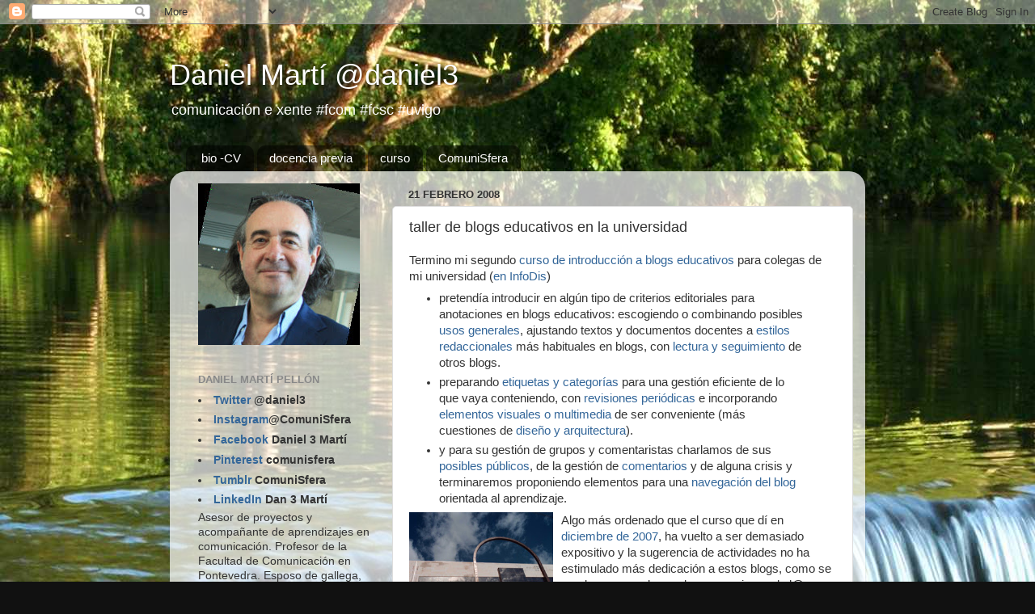

--- FILE ---
content_type: text/html; charset=UTF-8
request_url: https://comunisfera.blogspot.com/2008/02/taller-de-blogs-educativos-en-la.html
body_size: 24675
content:
<!DOCTYPE html>
<html class='v2' dir='ltr' xmlns='http://www.w3.org/1999/xhtml' xmlns:b='http://www.google.com/2005/gml/b' xmlns:data='http://www.google.com/2005/gml/data' xmlns:expr='http://www.google.com/2005/gml/expr'>
<head>
<link href='https://www.blogger.com/static/v1/widgets/335934321-css_bundle_v2.css' rel='stylesheet' type='text/css'/>
<meta content='IE=EmulateIE7' http-equiv='X-UA-Compatible'/>
<meta content='width=1100' name='viewport'/>
<meta content='text/html; charset=UTF-8' http-equiv='Content-Type'/>
<meta content='blogger' name='generator'/>
<link href='https://comunisfera.blogspot.com/favicon.ico' rel='icon' type='image/x-icon'/>
<link href='http://comunisfera.blogspot.com/2008/02/taller-de-blogs-educativos-en-la.html' rel='canonical'/>
<link rel="alternate" type="application/atom+xml" title="Daniel Martí @daniel3 - Atom" href="https://comunisfera.blogspot.com/feeds/posts/default" />
<link rel="alternate" type="application/rss+xml" title="Daniel Martí @daniel3 - RSS" href="https://comunisfera.blogspot.com/feeds/posts/default?alt=rss" />
<link rel="service.post" type="application/atom+xml" title="Daniel Martí @daniel3 - Atom" href="https://www.blogger.com/feeds/6396046/posts/default" />

<link rel="alternate" type="application/atom+xml" title="Daniel Martí @daniel3 - Atom" href="https://comunisfera.blogspot.com/feeds/752079655682897506/comments/default" />
<!--Can't find substitution for tag [blog.ieCssRetrofitLinks]-->
<link href='https://blogger.googleusercontent.com/img/b/R29vZ2xl/AVvXsEg00Uo1C-AnOwopwiGNh_PT_1VVfqq68OLW_ynlXmQwjca_EB_PTpmT_HrZMgKbNXo43ecdDFV86p2Fo1jPSF4hbKN_Io83gKhtRYh0Dq9GjU4kJgBt3EishNT62ZcPIehhEp2O/s320/cienciassociais.jpg' rel='image_src'/>
<meta content='http://comunisfera.blogspot.com/2008/02/taller-de-blogs-educativos-en-la.html' property='og:url'/>
<meta content='taller de blogs educativos en la universidad' property='og:title'/>
<meta content='blog sobre redes sociales, comunicación hipermedia profesional en red y sobre  innovación educativa en comunicación' property='og:description'/>
<meta content='https://blogger.googleusercontent.com/img/b/R29vZ2xl/AVvXsEg00Uo1C-AnOwopwiGNh_PT_1VVfqq68OLW_ynlXmQwjca_EB_PTpmT_HrZMgKbNXo43ecdDFV86p2Fo1jPSF4hbKN_Io83gKhtRYh0Dq9GjU4kJgBt3EishNT62ZcPIehhEp2O/w1200-h630-p-k-no-nu/cienciassociais.jpg' property='og:image'/>
<title>Daniel Martí @daniel3: taller de blogs educativos en la universidad</title>
<style id='page-skin-1' type='text/css'><!--
/*-----------------------------------------------
Blogger Template Style
Name:     Picture Window
Designer: Josh Peterson
URL:      www.noaesthetic.com
----------------------------------------------- */
/* Variable definitions
====================
<Variable name="keycolor" description="Main Color" type="color" default="#1a222a"/>
<Variable name="body.background" description="Body Background" type="background"
color="#111111" default="#111111 url(//themes.googleusercontent.com/image?id=1OACCYOE0-eoTRTfsBuX1NMN9nz599ufI1Jh0CggPFA_sK80AGkIr8pLtYRpNUKPmwtEa) repeat-x fixed top center"/>
<Group description="Page Text" selector="body">
<Variable name="body.font" description="Font" type="font"
default="normal normal 15px Arial, Tahoma, Helvetica, FreeSans, sans-serif"/>
<Variable name="body.text.color" description="Text Color" type="color" default="#333333"/>
</Group>
<Group description="Backgrounds" selector=".body-fauxcolumns-outer">
<Variable name="body.background.color" description="Outer Background" type="color" default="#296695"/>
<Variable name="header.background.color" description="Header Background" type="color" default="transparent"/>
<Variable name="post.background.color" description="Post Background" type="color" default="#ffffff"/>
</Group>
<Group description="Links" selector=".main-outer">
<Variable name="link.color" description="Link Color" type="color" default="#336699"/>
<Variable name="link.visited.color" description="Visited Color" type="color" default="#6699cc"/>
<Variable name="link.hover.color" description="Hover Color" type="color" default="#33aaff"/>
</Group>
<Group description="Blog Title" selector=".header h1">
<Variable name="header.font" description="Title Font" type="font"
default="normal normal 36px Arial, Tahoma, Helvetica, FreeSans, sans-serif"/>
<Variable name="header.text.color" description="Text Color" type="color" default="#ffffff" />
</Group>
<Group description="Tabs Text" selector=".tabs-inner .widget li a">
<Variable name="tabs.font" description="Font" type="font"
default="normal normal 15px Arial, Tahoma, Helvetica, FreeSans, sans-serif"/>
<Variable name="tabs.text.color" description="Text Color" type="color" default="#ffffff"/>
<Variable name="tabs.selected.text.color" description="Selected Color" type="color" default="#336699"/>
</Group>
<Group description="Tabs Background" selector=".tabs-outer .PageList">
<Variable name="tabs.background.color" description="Background Color" type="color" default="transparent"/>
<Variable name="tabs.selected.background.color" description="Selected Color" type="color" default="transparent"/>
<Variable name="tabs.separator.color" description="Separator Color" type="color" default="transparent"/>
</Group>
<Group description="Post Title" selector="h3.post-title, .comments h4">
<Variable name="post.title.font" description="Title Font" type="font"
default="normal normal 18px Arial, Tahoma, Helvetica, FreeSans, sans-serif"/>
</Group>
<Group description="Date Header" selector=".date-header">
<Variable name="date.header.color" description="Text Color" type="color" default="#333333"/>
</Group>
<Group description="Post" selector=".post">
<Variable name="post.footer.text.color" description="Footer Text Color" type="color" default="#999999"/>
<Variable name="post.border.color" description="Border Color" type="color" default="#dddddd"/>
</Group>
<Group description="Gadgets" selector="h2">
<Variable name="widget.title.font" description="Title Font" type="font"
default="bold normal 13px Arial, Tahoma, Helvetica, FreeSans, sans-serif"/>
<Variable name="widget.title.text.color" description="Title Color" type="color" default="#888888"/>
</Group>
<Group description="Footer" selector=".footer-outer">
<Variable name="footer.text.color" description="Text Color" type="color" default="#cccccc"/>
<Variable name="footer.widget.title.text.color" description="Gadget Title Color" type="color" default="#aaaaaa"/>
</Group>
<Group description="Footer Links" selector=".footer-outer">
<Variable name="footer.link.color" description="Link Color" type="color" default="#99ccee"/>
<Variable name="footer.link.visited.color" description="Visited Color" type="color" default="#77aaee"/>
<Variable name="footer.link.hover.color" description="Hover Color" type="color" default="#33aaff"/>
</Group>
<Variable name="content.margin" description="Content Margin Top" type="length" default="20px"/>
<Variable name="content.padding" description="Content Padding" type="length" default="0"/>
<Variable name="content.background" description="Content Background" type="background"
default="transparent none repeat scroll top left"/>
<Variable name="content.border.radius" description="Content Border Radius" type="length" default="0"/>
<Variable name="content.shadow.spread" description="Content Shadow Spread" type="length" default="0"/>
<Variable name="header.padding" description="Header Padding" type="length" default="0"/>
<Variable name="header.background.gradient" description="Header Gradient" type="url"
default="none"/>
<Variable name="header.border.radius" description="Header Border Radius" type="length" default="0"/>
<Variable name="main.border.radius.top" description="Main Border Radius" type="length" default="20px"/>
<Variable name="footer.border.radius.top" description="Footer Border Radius Top" type="length" default="0"/>
<Variable name="footer.border.radius.bottom" description="Footer Border Radius Bottom" type="length" default="20px"/>
<Variable name="region.shadow.spread" description="Main and Footer Shadow Spread" type="length" default="3px"/>
<Variable name="region.shadow.offset" description="Main and Footer Shadow Offset" type="length" default="1px"/>
<Variable name="tabs.background.gradient" description="Tab Background Gradient" type="url" default="none"/>
<Variable name="tab.selected.background.gradient" description="Selected Tab Background" type="url"
default="url(//www.blogblog.com/1kt/transparent/white80.png)"/>
<Variable name="tab.background" description="Tab Background" type="background"
default="transparent url(//www.blogblog.com/1kt/transparent/black50.png) repeat scroll top left"/>
<Variable name="tab.border.radius" description="Tab Border Radius" type="length" default="10px" />
<Variable name="tab.first.border.radius" description="First Tab Border Radius" type="length" default="10px" />
<Variable name="tabs.border.radius" description="Tabs Border Radius" type="length" default="0" />
<Variable name="tabs.spacing" description="Tab Spacing" type="length" default=".25em"/>
<Variable name="tabs.margin.bottom" description="Tab Margin Bottom" type="length" default="0"/>
<Variable name="tabs.margin.sides" description="Tab Margin Sides" type="length" default="20px"/>
<Variable name="main.background" description="Main Background" type="background"
default="transparent url(//www.blogblog.com/1kt/transparent/white80.png) repeat scroll top left"/>
<Variable name="main.padding.sides" description="Main Padding Sides" type="length" default="20px"/>
<Variable name="footer.background" description="Footer Background" type="background"
default="transparent url(//www.blogblog.com/1kt/transparent/black50.png) repeat scroll top left"/>
<Variable name="post.margin.sides" description="Post Margin Sides" type="length" default="-20px"/>
<Variable name="post.border.radius" description="Post Border Radius" type="length" default="5px"/>
<Variable name="widget.title.text.transform" description="Widget Title Text Transform" type="string" default="uppercase"/>
<Variable name="mobile.background.overlay" description="Mobile Background Overlay" type="string"
default="transparent none repeat scroll top left"/>
<Variable name="startSide" description="Side where text starts in blog language" type="automatic" default="left"/>
<Variable name="endSide" description="Side where text ends in blog language" type="automatic" default="right"/>
*/
/* Content
----------------------------------------------- */
body {
font: normal normal 15px Arial, Tahoma, Helvetica, FreeSans, sans-serif;
color: #333333;
background: #111111 url(//1.bp.blogspot.com/-RaH96PlLnSM/T6Lbnpm-H1I/AAAAAAAABEU/SWox9oR0nc4/s0/fondoblog.JPG) repeat scroll top left;
}
html body .region-inner {
min-width: 0;
max-width: 100%;
width: auto;
}
.content-outer {
font-size: 90%;
}
a:link {
text-decoration:none;
color: #336699;
}
a:visited {
text-decoration:none;
color: #6699cc;
}
a:hover {
text-decoration:underline;
color: #33aaff;
}
.content-outer {
background: transparent none repeat scroll top left;
-moz-border-radius: 0;
-webkit-border-radius: 0;
-goog-ms-border-radius: 0;
border-radius: 0;
-moz-box-shadow: 0 0 0 rgba(0, 0, 0, .15);
-webkit-box-shadow: 0 0 0 rgba(0, 0, 0, .15);
-goog-ms-box-shadow: 0 0 0 rgba(0, 0, 0, .15);
box-shadow: 0 0 0 rgba(0, 0, 0, .15);
margin: 20px auto;
}
.content-inner {
padding: 0;
}
/* Header
----------------------------------------------- */
.header-outer {
background: transparent none repeat-x scroll top left;
_background-image: none;
color: #ffffff;
-moz-border-radius: 0;
-webkit-border-radius: 0;
-goog-ms-border-radius: 0;
border-radius: 0;
}
.Header img, .Header #header-inner {
-moz-border-radius: 0;
-webkit-border-radius: 0;
-goog-ms-border-radius: 0;
border-radius: 0;
}
.header-inner .Header .titlewrapper,
.header-inner .Header .descriptionwrapper {
padding-left: 0;
padding-right: 0;
}
.Header h1 {
font: normal normal 36px Arial, Tahoma, Helvetica, FreeSans, sans-serif;
text-shadow: 1px 1px 3px rgba(0, 0, 0, 0.3);
}
.Header h1 a {
color: #ffffff;
}
.Header .description {
font-size: 130%;
}
/* Tabs
----------------------------------------------- */
.tabs-inner {
margin: .5em 20px 0;
padding: 0;
}
.tabs-inner .section {
margin: 0;
}
.tabs-inner .widget ul {
padding: 0;
background: transparent none repeat scroll bottom;
-moz-border-radius: 0;
-webkit-border-radius: 0;
-goog-ms-border-radius: 0;
border-radius: 0;
}
.tabs-inner .widget li {
border: none;
}
.tabs-inner .widget li a {
display: inline-block;
padding: .5em 1em;
margin-right: .25em;
color: #ffffff;
font: normal normal 15px Arial, Tahoma, Helvetica, FreeSans, sans-serif;
-moz-border-radius: 10px 10px 0 0;
-webkit-border-top-left-radius: 10px;
-webkit-border-top-right-radius: 10px;
-goog-ms-border-radius: 10px 10px 0 0;
border-radius: 10px 10px 0 0;
background: transparent url(//www.blogblog.com/1kt/transparent/black50.png) repeat scroll top left;
border-right: 1px solid transparent;
}
.tabs-inner .widget li:first-child a {
padding-left: 1.25em;
-moz-border-radius-topleft: 10px;
-moz-border-radius-bottomleft: 0;
-webkit-border-top-left-radius: 10px;
-webkit-border-bottom-left-radius: 0;
-goog-ms-border-top-left-radius: 10px;
-goog-ms-border-bottom-left-radius: 0;
border-top-left-radius: 10px;
border-bottom-left-radius: 0;
}
.tabs-inner .widget li.selected a,
.tabs-inner .widget li a:hover {
position: relative;
z-index: 1;
background: transparent url(//www.blogblog.com/1kt/transparent/white80.png) repeat scroll bottom;
color: #336699;
-moz-box-shadow: 0 0 3px rgba(0, 0, 0, .15);
-webkit-box-shadow: 0 0 3px rgba(0, 0, 0, .15);
-goog-ms-box-shadow: 0 0 3px rgba(0, 0, 0, .15);
box-shadow: 0 0 3px rgba(0, 0, 0, .15);
}
/* Headings
----------------------------------------------- */
h2 {
font: bold normal 13px Arial, Tahoma, Helvetica, FreeSans, sans-serif;
text-transform: uppercase;
color: #888888;
margin: .5em 0;
}
/* Main
----------------------------------------------- */
.main-outer {
background: transparent url(//www.blogblog.com/1kt/transparent/white80.png) repeat scroll top left;
-moz-border-radius: 20px 20px 0 0;
-webkit-border-top-left-radius: 20px;
-webkit-border-top-right-radius: 20px;
-webkit-border-bottom-left-radius: 0;
-webkit-border-bottom-right-radius: 0;
-goog-ms-border-radius: 20px 20px 0 0;
border-radius: 20px 20px 0 0;
-moz-box-shadow: 0 1px 3px rgba(0, 0, 0, .15);
-webkit-box-shadow: 0 1px 3px rgba(0, 0, 0, .15);
-goog-ms-box-shadow: 0 1px 3px rgba(0, 0, 0, .15);
box-shadow: 0 1px 3px rgba(0, 0, 0, .15);
}
.main-inner {
padding: 15px 20px 20px;
}
.main-inner .column-center-inner {
padding: 0 0;
}
.main-inner .column-left-inner {
padding-left: 0;
}
.main-inner .column-right-inner {
padding-right: 0;
}
/* Posts
----------------------------------------------- */
h3.post-title {
margin: 0;
font: normal normal 18px Arial, Tahoma, Helvetica, FreeSans, sans-serif;
}
.comments h4 {
margin: 1em 0 0;
font: normal normal 18px Arial, Tahoma, Helvetica, FreeSans, sans-serif;
}
.date-header span {
color: #333333;
}
.post-outer {
background-color: #ffffff;
border: solid 1px #dddddd;
-moz-border-radius: 5px;
-webkit-border-radius: 5px;
border-radius: 5px;
-goog-ms-border-radius: 5px;
padding: 15px 20px;
margin: 0 -20px 20px;
}
.post-body {
line-height: 1.4;
font-size: 110%;
position: relative;
}
.post-header {
margin: 0 0 1.5em;
color: #999999;
line-height: 1.6;
}
.post-footer {
margin: .5em 0 0;
color: #999999;
line-height: 1.6;
}
#blog-pager {
font-size: 140%
}
#comments .comment-author {
padding-top: 1.5em;
border-top: dashed 1px #ccc;
border-top: dashed 1px rgba(128, 128, 128, .5);
background-position: 0 1.5em;
}
#comments .comment-author:first-child {
padding-top: 0;
border-top: none;
}
.avatar-image-container {
margin: .2em 0 0;
}
/* Comments
----------------------------------------------- */
.comments .comments-content .icon.blog-author {
background-repeat: no-repeat;
background-image: url([data-uri]);
}
.comments .comments-content .loadmore a {
border-top: 1px solid #33aaff;
border-bottom: 1px solid #33aaff;
}
.comments .continue {
border-top: 2px solid #33aaff;
}
/* Widgets
----------------------------------------------- */
.widget ul, .widget #ArchiveList ul.flat {
padding: 0;
list-style: none;
}
.widget ul li, .widget #ArchiveList ul.flat li {
border-top: dashed 1px #ccc;
border-top: dashed 1px rgba(128, 128, 128, .5);
}
.widget ul li:first-child, .widget #ArchiveList ul.flat li:first-child {
border-top: none;
}
.widget .post-body ul {
list-style: disc;
}
.widget .post-body ul li {
border: none;
}
/* Footer
----------------------------------------------- */
.footer-outer {
color:#cccccc;
background: transparent url(//www.blogblog.com/1kt/transparent/black50.png) repeat scroll top left;
-moz-border-radius: 0 0 20px 20px;
-webkit-border-top-left-radius: 0;
-webkit-border-top-right-radius: 0;
-webkit-border-bottom-left-radius: 20px;
-webkit-border-bottom-right-radius: 20px;
-goog-ms-border-radius: 0 0 20px 20px;
border-radius: 0 0 20px 20px;
-moz-box-shadow: 0 1px 3px rgba(0, 0, 0, .15);
-webkit-box-shadow: 0 1px 3px rgba(0, 0, 0, .15);
-goog-ms-box-shadow: 0 1px 3px rgba(0, 0, 0, .15);
box-shadow: 0 1px 3px rgba(0, 0, 0, .15);
}
.footer-inner {
padding: 10px 20px 20px;
}
.footer-outer a {
color: #99ccee;
}
.footer-outer a:visited {
color: #77aaee;
}
.footer-outer a:hover {
color: #33aaff;
}
.footer-outer .widget h2 {
color: #aaaaaa;
}
/* Mobile
----------------------------------------------- */
html body.mobile {
height: auto;
}
html body.mobile {
min-height: 480px;
background-size: 100% auto;
}
.mobile .body-fauxcolumn-outer {
background: transparent none repeat scroll top left;
}
html .mobile .mobile-date-outer, html .mobile .blog-pager {
border-bottom: none;
background: transparent url(//www.blogblog.com/1kt/transparent/white80.png) repeat scroll top left;
margin-bottom: 10px;
}
.mobile .date-outer {
background: transparent url(//www.blogblog.com/1kt/transparent/white80.png) repeat scroll top left;
}
.mobile .header-outer, .mobile .main-outer,
.mobile .post-outer, .mobile .footer-outer {
-moz-border-radius: 0;
-webkit-border-radius: 0;
-goog-ms-border-radius: 0;
border-radius: 0;
}
.mobile .content-outer,
.mobile .main-outer,
.mobile .post-outer {
background: inherit;
border: none;
}
.mobile .content-outer {
font-size: 100%;
}
.mobile-link-button {
background-color: #336699;
}
.mobile-link-button a:link, .mobile-link-button a:visited {
color: #ffffff;
}
.mobile-index-contents {
color: #333333;
}
.mobile .tabs-inner .PageList .widget-content {
background: transparent url(//www.blogblog.com/1kt/transparent/white80.png) repeat scroll bottom;
color: #336699;
}
.mobile .tabs-inner .PageList .widget-content .pagelist-arrow {
border-left: 1px solid transparent;
}

--></style>
<style id='template-skin-1' type='text/css'><!--
body {
min-width: 860px;
}
.content-outer, .content-fauxcolumn-outer, .region-inner {
min-width: 860px;
max-width: 860px;
_width: 860px;
}
.main-inner .columns {
padding-left: 260px;
padding-right: 0px;
}
.main-inner .fauxcolumn-center-outer {
left: 260px;
right: 0px;
/* IE6 does not respect left and right together */
_width: expression(this.parentNode.offsetWidth -
parseInt("260px") -
parseInt("0px") + 'px');
}
.main-inner .fauxcolumn-left-outer {
width: 260px;
}
.main-inner .fauxcolumn-right-outer {
width: 0px;
}
.main-inner .column-left-outer {
width: 260px;
right: 100%;
margin-left: -260px;
}
.main-inner .column-right-outer {
width: 0px;
margin-right: -0px;
}
#layout {
min-width: 0;
}
#layout .content-outer {
min-width: 0;
width: 800px;
}
#layout .region-inner {
min-width: 0;
width: auto;
}
--></style>
<link href='https://www.blogger.com/dyn-css/authorization.css?targetBlogID=6396046&amp;zx=c91439de-50bc-4643-aef2-ecfb1045f16c' media='none' onload='if(media!=&#39;all&#39;)media=&#39;all&#39;' rel='stylesheet'/><noscript><link href='https://www.blogger.com/dyn-css/authorization.css?targetBlogID=6396046&amp;zx=c91439de-50bc-4643-aef2-ecfb1045f16c' rel='stylesheet'/></noscript>
<meta name='google-adsense-platform-account' content='ca-host-pub-1556223355139109'/>
<meta name='google-adsense-platform-domain' content='blogspot.com'/>

</head>
<body class='loading'>
<div class='navbar section' id='navbar'><div class='widget Navbar' data-version='1' id='Navbar1'><script type="text/javascript">
    function setAttributeOnload(object, attribute, val) {
      if(window.addEventListener) {
        window.addEventListener('load',
          function(){ object[attribute] = val; }, false);
      } else {
        window.attachEvent('onload', function(){ object[attribute] = val; });
      }
    }
  </script>
<div id="navbar-iframe-container"></div>
<script type="text/javascript" src="https://apis.google.com/js/platform.js"></script>
<script type="text/javascript">
      gapi.load("gapi.iframes:gapi.iframes.style.bubble", function() {
        if (gapi.iframes && gapi.iframes.getContext) {
          gapi.iframes.getContext().openChild({
              url: 'https://www.blogger.com/navbar/6396046?po\x3d752079655682897506\x26origin\x3dhttps://comunisfera.blogspot.com',
              where: document.getElementById("navbar-iframe-container"),
              id: "navbar-iframe"
          });
        }
      });
    </script><script type="text/javascript">
(function() {
var script = document.createElement('script');
script.type = 'text/javascript';
script.src = '//pagead2.googlesyndication.com/pagead/js/google_top_exp.js';
var head = document.getElementsByTagName('head')[0];
if (head) {
head.appendChild(script);
}})();
</script>
</div></div>
<div class='body-fauxcolumns'>
<div class='fauxcolumn-outer body-fauxcolumn-outer'>
<div class='cap-top'>
<div class='cap-left'></div>
<div class='cap-right'></div>
</div>
<div class='fauxborder-left'>
<div class='fauxborder-right'></div>
<div class='fauxcolumn-inner'>
</div>
</div>
<div class='cap-bottom'>
<div class='cap-left'></div>
<div class='cap-right'></div>
</div>
</div>
</div>
<div class='content'>
<div class='content-fauxcolumns'>
<div class='fauxcolumn-outer content-fauxcolumn-outer'>
<div class='cap-top'>
<div class='cap-left'></div>
<div class='cap-right'></div>
</div>
<div class='fauxborder-left'>
<div class='fauxborder-right'></div>
<div class='fauxcolumn-inner'>
</div>
</div>
<div class='cap-bottom'>
<div class='cap-left'></div>
<div class='cap-right'></div>
</div>
</div>
</div>
<div class='content-outer'>
<div class='content-cap-top cap-top'>
<div class='cap-left'></div>
<div class='cap-right'></div>
</div>
<div class='fauxborder-left content-fauxborder-left'>
<div class='fauxborder-right content-fauxborder-right'></div>
<div class='content-inner'>
<header>
<div class='header-outer'>
<div class='header-cap-top cap-top'>
<div class='cap-left'></div>
<div class='cap-right'></div>
</div>
<div class='fauxborder-left header-fauxborder-left'>
<div class='fauxborder-right header-fauxborder-right'></div>
<div class='region-inner header-inner'>
<div class='header section' id='header'><div class='widget Header' data-version='1' id='Header1'>
<div id='header-inner'>
<div class='titlewrapper'>
<h1 class='title'>
<a href='https://comunisfera.blogspot.com/'>
Daniel Martí @daniel3
</a>
</h1>
</div>
<div class='descriptionwrapper'>
<p class='description'><span>comunicación e xente  #fcom #fcsc #uvigo</span></p>
</div>
</div>
</div></div>
</div>
</div>
<div class='header-cap-bottom cap-bottom'>
<div class='cap-left'></div>
<div class='cap-right'></div>
</div>
</div>
</header>
<div class='tabs-outer'>
<div class='tabs-cap-top cap-top'>
<div class='cap-left'></div>
<div class='cap-right'></div>
</div>
<div class='fauxborder-left tabs-fauxborder-left'>
<div class='fauxborder-right tabs-fauxborder-right'></div>
<div class='region-inner tabs-inner'>
<div class='tabs section' id='crosscol'><div class='widget PageList' data-version='1' id='PageList1'>
<h2>Páginas</h2>
<div class='widget-content'>
<ul>
<li>
<a href='http://comunisfera.blogspot.com/p/investigacion-en-comunicacion.html'>bio -CV </a>
</li>
<li>
<a href='http://comunisfera.blogspot.com/p/redes-sociales.html'>docencia previa</a>
</li>
<li>
<a href='http://comunisfera.blogspot.com/p/curso-de-imagen.html'>curso</a>
</li>
<li>
<a href='https://comunisfera.blogspot.com/'>ComuniSfera</a>
</li>
</ul>
<div class='clear'></div>
</div>
</div></div>
<div class='tabs no-items section' id='crosscol-overflow'></div>
</div>
</div>
<div class='tabs-cap-bottom cap-bottom'>
<div class='cap-left'></div>
<div class='cap-right'></div>
</div>
</div>
<div class='main-outer'>
<div class='main-cap-top cap-top'>
<div class='cap-left'></div>
<div class='cap-right'></div>
</div>
<div class='fauxborder-left main-fauxborder-left'>
<div class='fauxborder-right main-fauxborder-right'></div>
<div class='region-inner main-inner'>
<div class='columns fauxcolumns'>
<div class='fauxcolumn-outer fauxcolumn-center-outer'>
<div class='cap-top'>
<div class='cap-left'></div>
<div class='cap-right'></div>
</div>
<div class='fauxborder-left'>
<div class='fauxborder-right'></div>
<div class='fauxcolumn-inner'>
</div>
</div>
<div class='cap-bottom'>
<div class='cap-left'></div>
<div class='cap-right'></div>
</div>
</div>
<div class='fauxcolumn-outer fauxcolumn-left-outer'>
<div class='cap-top'>
<div class='cap-left'></div>
<div class='cap-right'></div>
</div>
<div class='fauxborder-left'>
<div class='fauxborder-right'></div>
<div class='fauxcolumn-inner'>
</div>
</div>
<div class='cap-bottom'>
<div class='cap-left'></div>
<div class='cap-right'></div>
</div>
</div>
<div class='fauxcolumn-outer fauxcolumn-right-outer'>
<div class='cap-top'>
<div class='cap-left'></div>
<div class='cap-right'></div>
</div>
<div class='fauxborder-left'>
<div class='fauxborder-right'></div>
<div class='fauxcolumn-inner'>
</div>
</div>
<div class='cap-bottom'>
<div class='cap-left'></div>
<div class='cap-right'></div>
</div>
</div>
<!-- corrects IE6 width calculation -->
<div class='columns-inner'>
<div class='column-center-outer'>
<div class='column-center-inner'>
<div class='main section' id='main'><div class='widget Blog' data-version='1' id='Blog1'>
<div class='blog-posts hfeed'>

          <div class="date-outer">
        
<h2 class='date-header'><span>21 febrero 2008</span></h2>

          <div class="date-posts">
        
<div class='post-outer'>
<div class='post hentry' itemscope='itemscope' itemtype='http://schema.org/BlogPosting'>
<a name='752079655682897506'></a>
<h3 class='post-title entry-title' itemprop='name'>
taller de blogs educativos en la universidad
</h3>
<div class='post-header'>
<div class='post-header-line-1'></div>
</div>
<div class='post-body entry-content' id='post-body-752079655682897506' itemprop='articleBody'>
Termino mi segundo <a href="http://comunisfera.blogspot.com/2008/02/curso-de-edublogs.html">curso de introducción a blogs educativos</a> para colegas de mi universidad (<a href="http://www.espacioblog.com/infodis">en InfoDis</a>)<br /><ul><li>pretendía introducir en algún tipo de criterios editoriales para anotaciones en blogs educativos: escogiendo o combinando posibles <a href="http://www.espacioblog.com/infodis/post/2008/02/08/profes-y-blogs-pontevedra">usos generales</a>, ajustando textos y documentos docentes a <a href="http://www.espacioblog.com/infodis/post/2008/02/11/primeros-pasos-definiendo-estilo-del-blog-educativo">estilos redaccionales</a> más habituales en blogs, con <a href="http://www.espacioblog.com/infodis/post/2008/02/12/abrirse-la-blogosfera">lectura y seguimiento</a> de otros blogs.</li><li>preparando <a href="http://www.espacioblog.com/infodis/post/2008/02/13/preparando-gestion-contenidos-blog">etiquetas y categorías</a> para una gestión eficiente de lo que vaya conteniendo, con <a href="http://www.espacioblog.com/infodis/post/2008/02/13/auditoria-o-balance-periodico-decidir-sobre-blogs">revisiones periódicas</a> e incorporando <a href="http://www.espacioblog.com/infodis/post/2008/02/13/auditoria-o-balance-periodico-decidir-sobre-blogs">elementos visuales</a><a href="http://www.espacioblog.com/infodis/post/2008/02/13/auditoria-o-balance-periodico-decidir-sobre-blogs"> o multimedia </a>de ser conveniente (más cuestiones de<a href="http://www.espacioblog.com/infodis/post/2008/02/18/otras-opciones-con-imagenes"> diseño y arquitectura</a>).</li><li>y para su gestión de grupos y comentaristas charlamos de sus<a href="http://www.espacioblog.com/infodis/post/2008/02/19/lectores-o-publico-del-blog"> posibles públicos</a>, de la gestión de <a href="http://www.espacioblog.com/infodis/post/2008/02/20/partipacion-y-crisis-del-blog">comentarios</a> y de alguna crisis y terminaremos proponiendo elementos para una <a href="http://www.espacioblog.com/infodis/post/2008/02/20/menu-navegacion">navegación del blog</a> orientada al aprendizaje.</li></ul><a href="http://www.csc.uvigo.es/" onblur="try {parent.deselectBloggerImageGracefully();} catch(e) {}"><img alt="" border="0" id="BLOGGER_PHOTO_ID_5169390270563870210" src="https://blogger.googleusercontent.com/img/b/R29vZ2xl/AVvXsEg00Uo1C-AnOwopwiGNh_PT_1VVfqq68OLW_ynlXmQwjca_EB_PTpmT_HrZMgKbNXo43ecdDFV86p2Fo1jPSF4hbKN_Io83gKhtRYh0Dq9GjU4kJgBt3EishNT62ZcPIehhEp2O/s320/cienciassociais.jpg" style="margin: 0pt 10px 10px 0pt; float: left; cursor: pointer; width: 178px; height: 127px;" /></a>Algo más ordenado que el curso que dí en <a href="http://www.espacioblog.com/infodis/posts/archive">diciembre de 2007</a>, ha vuelto a ser demasiado expositivo y la sugerencia de actividades no ha estimulado más dedicación a estos blogs, como se puede comprender por las ocupaciones de l@s que lo hacíamos.<br /><br />A pesar de que no soy partidario de dirigismos creo que para el siguiente, en Ourense ya para el verano, tengo que preparar actividades más detalladas para que cada uno/a aproveche más el tiempo que estamos con nuestros blogs. La cordialidad y el interés inmejorables como en anteriores ocasiones.
<div style='clear: both;'></div>
</div>
<div class='post-footer'>
<div class='post-footer-line post-footer-line-1'><span class='post-labels'>
Labels:
<a href='https://comunisfera.blogspot.com/search/label/aprendizaje' rel='tag'>aprendizaje</a>,
<a href='https://comunisfera.blogspot.com/search/label/blogs' rel='tag'>blogs</a>,
<a href='https://comunisfera.blogspot.com/search/label/colaborativo' rel='tag'>colaborativo</a>,
<a href='https://comunisfera.blogspot.com/search/label/edublogs' rel='tag'>edublogs</a>,
<a href='https://comunisfera.blogspot.com/search/label/educaci%C3%B3n' rel='tag'>educación</a>,
<a href='https://comunisfera.blogspot.com/search/label/innovaci%C3%B3n' rel='tag'>innovación</a>,
<a href='https://comunisfera.blogspot.com/search/label/universidad' rel='tag'>universidad</a>
</span>
<span class='post-comment-link'>
</span>
<span class='post-icons'>
<span class='item-action'>
<a href='https://www.blogger.com/email-post/6396046/752079655682897506' title='Enviar entrada por correo electrónico'>
<img alt="" class="icon-action" height="13" src="//img1.blogblog.com/img/icon18_email.gif" width="18">
</a>
</span>
</span>
<div class='post-share-buttons goog-inline-block'>
<a class='goog-inline-block share-button sb-email' href='https://www.blogger.com/share-post.g?blogID=6396046&postID=752079655682897506&target=email' target='_blank' title='Enviar por correo electrónico'><span class='share-button-link-text'>Enviar por correo electrónico</span></a><a class='goog-inline-block share-button sb-blog' href='https://www.blogger.com/share-post.g?blogID=6396046&postID=752079655682897506&target=blog' onclick='window.open(this.href, "_blank", "height=270,width=475"); return false;' target='_blank' title='Escribe un blog'><span class='share-button-link-text'>Escribe un blog</span></a><a class='goog-inline-block share-button sb-twitter' href='https://www.blogger.com/share-post.g?blogID=6396046&postID=752079655682897506&target=twitter' target='_blank' title='Compartir en X'><span class='share-button-link-text'>Compartir en X</span></a><a class='goog-inline-block share-button sb-facebook' href='https://www.blogger.com/share-post.g?blogID=6396046&postID=752079655682897506&target=facebook' onclick='window.open(this.href, "_blank", "height=430,width=640"); return false;' target='_blank' title='Compartir con Facebook'><span class='share-button-link-text'>Compartir con Facebook</span></a><a class='goog-inline-block share-button sb-pinterest' href='https://www.blogger.com/share-post.g?blogID=6396046&postID=752079655682897506&target=pinterest' target='_blank' title='Compartir en Pinterest'><span class='share-button-link-text'>Compartir en Pinterest</span></a>
</div>
</div>
<div class='post-footer-line post-footer-line-2'></div>
<div class='post-footer-line post-footer-line-3'><span class='post-location'>
</span>
</div>
</div>
</div>
<div class='comments' id='comments'>
<a name='comments'></a>
<h4>2 comentarios:</h4>
<div id='Blog1_comments-block-wrapper'>
<dl class='avatar-comment-indent' id='comments-block'>
<dt class='comment-author ' id='c8537444619072646102'>
<a name='c8537444619072646102'></a>
<div class="avatar-image-container avatar-stock"><span dir="ltr"><img src="//resources.blogblog.com/img/blank.gif" width="35" height="35" alt="" title="An&oacute;nimo">

</span></div>
Anónimo
dijo...
</dt>
<dd class='comment-body' id='Blog1_cmt-8537444619072646102'>
<p>
Pues yo he aprendido cosas que tenía muy por los hilos.  Creo que el punto de vista Bloger es importante porque puede enriquecer el proceso de enseñanza y aprendizaje.<BR/><BR/>Para mejorar el curso quizá introduciría actividades concretas para las personas que puedan tener alguna dificultad.  Yo partía con ventaja de haber usado Blogger y mis inicios con Wordpress. El curso me ha servido para "amueblar" mi "espítitu bloguero".<BR/>Gracias Daniel..
</p>
</dd>
<dd class='comment-footer'>
<span class='comment-timestamp'>
<a href='https://comunisfera.blogspot.com/2008/02/taller-de-blogs-educativos-en-la.html?showComment=1203612960000#c8537444619072646102' title='comment permalink'>
jue feb 21, 05:56:00 p.&#8239;m. 2008
</a>
<span class='item-control blog-admin pid-114089760'>
<a class='comment-delete' href='https://www.blogger.com/comment/delete/6396046/8537444619072646102' title='Eliminar comentario'>
<img src='https://resources.blogblog.com/img/icon_delete13.gif'/>
</a>
</span>
</span>
</dd>
<dt class='comment-author blog-author' id='c8352775425096953184'>
<a name='c8352775425096953184'></a>
<div class="avatar-image-container vcard"><span dir="ltr"><a href="https://www.blogger.com/profile/13028219194334071070" target="" rel="nofollow" onclick="" class="avatar-hovercard" id="av-8352775425096953184-13028219194334071070"><img src="https://resources.blogblog.com/img/blank.gif" width="35" height="35" class="delayLoad" style="display: none;" longdesc="//2.bp.blogspot.com/-mSMy_a4qKOo/ZDPkFSPnTNI/AAAAAAAAMUM/NVLQplH9slYJ276-p1xXSxgPYFUZHCQngCK4BGAYYCw/s35/eu.jpg" alt="" title="ComuniSfera">

<noscript><img src="//2.bp.blogspot.com/-mSMy_a4qKOo/ZDPkFSPnTNI/AAAAAAAAMUM/NVLQplH9slYJ276-p1xXSxgPYFUZHCQngCK4BGAYYCw/s35/eu.jpg" width="35" height="35" class="photo" alt=""></noscript></a></span></div>
<a href='https://www.blogger.com/profile/13028219194334071070' rel='nofollow'>ComuniSfera</a>
dijo...
</dt>
<dd class='comment-body' id='Blog1_cmt-8352775425096953184'>
<p>
Ole, esto es lo que quería... Gracias. Pues nada, iré pensando actividades escalonadas para eso de introducir... lo intentaré, gracias.
</p>
</dd>
<dd class='comment-footer'>
<span class='comment-timestamp'>
<a href='https://comunisfera.blogspot.com/2008/02/taller-de-blogs-educativos-en-la.html?showComment=1203616020000#c8352775425096953184' title='comment permalink'>
jue feb 21, 06:47:00 p.&#8239;m. 2008
</a>
<span class='item-control blog-admin pid-1807094118'>
<a class='comment-delete' href='https://www.blogger.com/comment/delete/6396046/8352775425096953184' title='Eliminar comentario'>
<img src='https://resources.blogblog.com/img/icon_delete13.gif'/>
</a>
</span>
</span>
</dd>
</dl>
</div>
<p class='comment-footer'>
<a href='https://www.blogger.com/comment/fullpage/post/6396046/752079655682897506' onclick=''>Publicar un comentario</a>
</p>
</div>
</div>

        </div></div>
      
</div>
<div class='blog-pager' id='blog-pager'>
<span id='blog-pager-newer-link'>
<a class='blog-pager-newer-link' href='https://comunisfera.blogspot.com/2008/02/principios-y-funciones-de-los-futuros.html' id='Blog1_blog-pager-newer-link' title='Entrada más reciente'>Entrada más reciente</a>
</span>
<span id='blog-pager-older-link'>
<a class='blog-pager-older-link' href='https://comunisfera.blogspot.com/2008/02/comentaristas-crticos-o-periodistas.html' id='Blog1_blog-pager-older-link' title='Entrada antigua'>Entrada antigua</a>
</span>
<a class='home-link' href='https://comunisfera.blogspot.com/'>Inicio</a>
</div>
<div class='clear'></div>
<div class='post-feeds'>
<div class='feed-links'>
Suscribirse a:
<a class='feed-link' href='https://comunisfera.blogspot.com/feeds/752079655682897506/comments/default' target='_blank' type='application/atom+xml'>Enviar comentarios (Atom)</a>
</div>
</div>
</div></div>
</div>
</div>
<div class='column-left-outer'>
<div class='column-left-inner'>
<aside>
<div class='sidebar section' id='sidebar-left-1'><div class='widget Image' data-version='1' id='Image1'>
<div class='widget-content'>
<img alt='' height='200' id='Image1_img' src='https://blogger.googleusercontent.com/img/a/AVvXsEjI7wem949Vq42kXrjIgLxg0fzsdvg-04JhvMk9MOC_g_XV5U5tUUOjqiZxASE4jRKiRovdP2Zq9q9kZ6cBlGOrm_4_5BGltKL4_FPr8Oe9aFfpUCQF4o2mHt6Dzw9d_UaTzLYhNhmv1KK_5vCwjxXxseXztsNJN5mOehqTWypfZD1PERtDbQ=s200' width='200'/>
<br/>
</div>
<div class='clear'></div>
</div><div class='widget HTML' data-version='1' id='HTML2'>
<h2 class='title'>Daniel Martí Pellón</h2>
<div class='widget-content'>
<li><b><a href="http://twitter.com/daniel3">Twitter</a> @daniel3</b></li><li><b><a href="https://www.instagram.com/comunisfera/">Instagram</a>@ComuniSfera</b></li><li><b><a href="http://www.facebook.com/daniel3marti">Facebook</a> Daniel 3 Martí</b></li><li><b><a href="https://pinterest.com/comunisfera/">Pinterest</a> comunisfera</b></li><li><b><span><a li=""><b><span></span></b></a><b><span><a href="http://comunisfera.tumblr.com/">Tumblr</a><span style="font-weight: bold;"> ComuniSfera</span></span></b></span></b></li><li><b> <span =""  style="font-size:100%;"><a href="http://es.linkedin.com/in/dan3marti">LinkedIn</a> Dan 3 Martí</span></b></li>Asesor de proyectos y acompañante de aprendizajes en comunicación. Profesor de la Facultad de Comunicación en Pontevedra. Esposo de gallega, padre de pontevedreses, ecologista practicante, municipalista y usuario inmigrante de redes sociales.<br /><br />Con experiencia en cargos  y proyectos institucionales  (miembro del Consejo de Gobierno, del Claustro, Decano y Secretario de la Facultad de Ciencias Sociales y de la Comunicación. Director de la Sección Departamental de Comunicación, Director del grupo de investigación y participante en proyectos de investigación en la Universidad de Vigo y otras).
</div>
<div class='clear'></div>
</div><div class='widget HTML' data-version='1' id='HTML1'>
<div class='widget-content'>
<!--Creative Commons License--><a rel="license" href="http://creativecommons.org/licenses/by-nc-sa/2.5/es/"><img alt="Creative Commons License" style="border-width: 0" src="https://lh3.googleusercontent.com/blogger_img_proxy/AEn0k_vCexvpQaK07ZoT67POk9qVBKAWb6gXMhvCZPShBo3i6DYf0dGgHzInmmz8uGhTwuzdw-cJaS1WPs-HLySCiPncED1KdkG7c25HYv5aCeoOZsNiXecHeB8FX0Er=s0-d"></a>
<a rel="license" href="http://creativecommons.org/licenses/by-nc-sa/2.5/es/">no son ley (todavía) pero me vale una licencia de Creative Commons</a>
</div>
<div class='clear'></div>
</div><div class='widget FeaturedPost' data-version='1' id='FeaturedPost1'>
<h2 class='title'>Entrada destacada</h2>
<div class='post-summary'>
<h3><a href='https://comunisfera.blogspot.com/2016/02/menu-de-estrategias-en-comunicacion.html'>Menú de estrategias en comunicación</a></h3>
<p>
 Si seguimos simplificando quizá perdamos la realidad.&#160;   Espero me corrijan si la carta o menú de estrategias en comunicación se pasa de se...
</p>
<img class='image' src='https://lh3.googleusercontent.com/blogger_img_proxy/AEn0k_tisiShAp_81qk_NevJ8d6JURIr1U-QFGL_q3SpDRvLhhcH12rHNsWrji6GJpRUfo7bQzk9EnD-hpAkd4n66NQPFedwwxjH1g7zE5jnOLm6E9F4dbgYgLWJW5TYD5PaBaN_qa7sVjiPTblCVlsGP0l8LasKW8FWLHLVkSXRkMoNmNg=s0-d'/>
</div>
<style type='text/css'>
    .image {
      width: 100%;
    }
  </style>
<div class='clear'></div>
</div><div class='widget Label' data-version='1' id='Label1'>
<h2>Etiquetas</h2>
<div class='widget-content cloud-label-widget-content'>
<span class='label-size label-size-5'>
<a dir='ltr' href='https://comunisfera.blogspot.com/search/label/universidad'>universidad</a>
</span>
<span class='label-size label-size-5'>
<a dir='ltr' href='https://comunisfera.blogspot.com/search/label/internet'>internet</a>
</span>
<span class='label-size label-size-5'>
<a dir='ltr' href='https://comunisfera.blogspot.com/search/label/blogs'>blogs</a>
</span>
<span class='label-size label-size-5'>
<a dir='ltr' href='https://comunisfera.blogspot.com/search/label/mercado'>mercado</a>
</span>
<span class='label-size label-size-5'>
<a dir='ltr' href='https://comunisfera.blogspot.com/search/label/redes'>redes</a>
</span>
<span class='label-size label-size-5'>
<a dir='ltr' href='https://comunisfera.blogspot.com/search/label/cultura'>cultura</a>
</span>
<span class='label-size label-size-4'>
<a dir='ltr' href='https://comunisfera.blogspot.com/search/label/aprendizaje'>aprendizaje</a>
</span>
<span class='label-size label-size-4'>
<a dir='ltr' href='https://comunisfera.blogspot.com/search/label/periodismo'>periodismo</a>
</span>
<span class='label-size label-size-4'>
<a dir='ltr' href='https://comunisfera.blogspot.com/search/label/investigaci%C3%B3n'>investigación</a>
</span>
<span class='label-size label-size-4'>
<a dir='ltr' href='https://comunisfera.blogspot.com/search/label/tecnolog%C3%ADa'>tecnología</a>
</span>
<span class='label-size label-size-4'>
<a dir='ltr' href='https://comunisfera.blogspot.com/search/label/medios'>medios</a>
</span>
<span class='label-size label-size-4'>
<a dir='ltr' href='https://comunisfera.blogspot.com/search/label/teor%C3%ADa'>teoría</a>
</span>
<span class='label-size label-size-4'>
<a dir='ltr' href='https://comunisfera.blogspot.com/search/label/innovaci%C3%B3n'>innovación</a>
</span>
<span class='label-size label-size-4'>
<a dir='ltr' href='https://comunisfera.blogspot.com/search/label/imagen'>imagen</a>
</span>
<span class='label-size label-size-4'>
<a dir='ltr' href='https://comunisfera.blogspot.com/search/label/colaborativo'>colaborativo</a>
</span>
<span class='label-size label-size-4'>
<a dir='ltr' href='https://comunisfera.blogspot.com/search/label/ecolog%C3%ADa'>ecología</a>
</span>
<span class='label-size label-size-4'>
<a dir='ltr' href='https://comunisfera.blogspot.com/search/label/interacci%C3%B3n'>interacción</a>
</span>
<span class='label-size label-size-4'>
<a dir='ltr' href='https://comunisfera.blogspot.com/search/label/redes%20sociales'>redes sociales</a>
</span>
<span class='label-size label-size-4'>
<a dir='ltr' href='https://comunisfera.blogspot.com/search/label/EEES'>EEES</a>
</span>
<span class='label-size label-size-4'>
<a dir='ltr' href='https://comunisfera.blogspot.com/search/label/digital'>digital</a>
</span>
<span class='label-size label-size-4'>
<a dir='ltr' href='https://comunisfera.blogspot.com/search/label/publicidad'>publicidad</a>
</span>
<span class='label-size label-size-4'>
<a dir='ltr' href='https://comunisfera.blogspot.com/search/label/ciudadan%C3%ADa'>ciudadanía</a>
</span>
<span class='label-size label-size-4'>
<a dir='ltr' href='https://comunisfera.blogspot.com/search/label/competencias'>competencias</a>
</span>
<span class='label-size label-size-4'>
<a dir='ltr' href='https://comunisfera.blogspot.com/search/label/relaciones%20p%C3%BAblicas'>relaciones públicas</a>
</span>
<span class='label-size label-size-4'>
<a dir='ltr' href='https://comunisfera.blogspot.com/search/label/evaluaci%C3%B3n'>evaluación</a>
</span>
<span class='label-size label-size-4'>
<a dir='ltr' href='https://comunisfera.blogspot.com/search/label/obra%20dan3'>obra dan3</a>
</span>
<span class='label-size label-size-4'>
<a dir='ltr' href='https://comunisfera.blogspot.com/search/label/publicos'>publicos</a>
</span>
<span class='label-size label-size-4'>
<a dir='ltr' href='https://comunisfera.blogspot.com/search/label/participativo'>participativo</a>
</span>
<span class='label-size label-size-4'>
<a dir='ltr' href='https://comunisfera.blogspot.com/search/label/pol%C3%ADtica%20sociedad'>política sociedad</a>
</span>
<span class='label-size label-size-4'>
<a dir='ltr' href='https://comunisfera.blogspot.com/search/label/medioambiente'>medioambiente</a>
</span>
<span class='label-size label-size-4'>
<a dir='ltr' href='https://comunisfera.blogspot.com/search/label/socialmedia'>socialmedia</a>
</span>
<span class='label-size label-size-4'>
<a dir='ltr' href='https://comunisfera.blogspot.com/search/label/comunidad'>comunidad</a>
</span>
<span class='label-size label-size-4'>
<a dir='ltr' href='https://comunisfera.blogspot.com/search/label/corporate'>corporate</a>
</span>
<span class='label-size label-size-4'>
<a dir='ltr' href='https://comunisfera.blogspot.com/search/label/funcionalismo'>funcionalismo</a>
</span>
<span class='label-size label-size-3'>
<a dir='ltr' href='https://comunisfera.blogspot.com/search/label/open%20access'>open access</a>
</span>
<span class='label-size label-size-3'>
<a dir='ltr' href='https://comunisfera.blogspot.com/search/label/visualizaci%C3%B3n'>visualización</a>
</span>
<span class='label-size label-size-3'>
<a dir='ltr' href='https://comunisfera.blogspot.com/search/label/identidad'>identidad</a>
</span>
<span class='label-size label-size-3'>
<a dir='ltr' href='https://comunisfera.blogspot.com/search/label/organizaci%C3%B3n'>organización</a>
</span>
<span class='label-size label-size-3'>
<a dir='ltr' href='https://comunisfera.blogspot.com/search/label/galicia'>galicia</a>
</span>
<span class='label-size label-size-3'>
<a dir='ltr' href='https://comunisfera.blogspot.com/search/label/constructivismo'>constructivismo</a>
</span>
<span class='label-size label-size-3'>
<a dir='ltr' href='https://comunisfera.blogspot.com/search/label/instituciones'>instituciones</a>
</span>
<span class='label-size label-size-3'>
<a dir='ltr' href='https://comunisfera.blogspot.com/search/label/reputacion'>reputacion</a>
</span>
<span class='label-size label-size-3'>
<a dir='ltr' href='https://comunisfera.blogspot.com/search/label/interpretaci%C3%B3n'>interpretación</a>
</span>
<span class='label-size label-size-3'>
<a dir='ltr' href='https://comunisfera.blogspot.com/search/label/postmodernidad'>postmodernidad</a>
</span>
<span class='label-size label-size-3'>
<a dir='ltr' href='https://comunisfera.blogspot.com/search/label/comunicaci%C3%B3n%20en%20redes%20sociales'>comunicación en redes sociales</a>
</span>
<span class='label-size label-size-3'>
<a dir='ltr' href='https://comunisfera.blogspot.com/search/label/gr%C3%A1ficos'>gráficos</a>
</span>
<span class='label-size label-size-3'>
<a dir='ltr' href='https://comunisfera.blogspot.com/search/label/semi%C3%B3tica'>semiótica</a>
</span>
<span class='label-size label-size-3'>
<a dir='ltr' href='https://comunisfera.blogspot.com/search/label/creatividad'>creatividad</a>
</span>
<span class='label-size label-size-3'>
<a dir='ltr' href='https://comunisfera.blogspot.com/search/label/proyectos'>proyectos</a>
</span>
<span class='label-size label-size-3'>
<a dir='ltr' href='https://comunisfera.blogspot.com/search/label/creative%20commons'>creative commons</a>
</span>
<span class='label-size label-size-3'>
<a dir='ltr' href='https://comunisfera.blogspot.com/search/label/humanismo'>humanismo</a>
</span>
<span class='label-size label-size-3'>
<a dir='ltr' href='https://comunisfera.blogspot.com/search/label/plan%20de%20comunicaci%C3%B3n'>plan de comunicación</a>
</span>
<span class='label-size label-size-3'>
<a dir='ltr' href='https://comunisfera.blogspot.com/search/label/rrss'>rrss</a>
</span>
<span class='label-size label-size-3'>
<a dir='ltr' href='https://comunisfera.blogspot.com/search/label/estrategia%20y%20relaciones%20p%C3%BAblicas'>estrategia y relaciones públicas</a>
</span>
<span class='label-size label-size-3'>
<a dir='ltr' href='https://comunisfera.blogspot.com/search/label/etnograf%C3%ADa'>etnografía</a>
</span>
<span class='label-size label-size-3'>
<a dir='ltr' href='https://comunisfera.blogspot.com/search/label/naturaleza'>naturaleza</a>
</span>
<span class='label-size label-size-3'>
<a dir='ltr' href='https://comunisfera.blogspot.com/search/label/infancia'>infancia</a>
</span>
<span class='label-size label-size-3'>
<a dir='ltr' href='https://comunisfera.blogspot.com/search/label/informe%20de%20imagen'>informe de imagen</a>
</span>
<span class='label-size label-size-3'>
<a dir='ltr' href='https://comunisfera.blogspot.com/search/label/libertad'>libertad</a>
</span>
<span class='label-size label-size-3'>
<a dir='ltr' href='https://comunisfera.blogspot.com/search/label/s%C3%ADmbolo'>símbolo</a>
</span>
<span class='label-size label-size-2'>
<a dir='ltr' href='https://comunisfera.blogspot.com/search/label/auditoria%20de%20reputacion'>auditoria de reputacion</a>
</span>
<span class='label-size label-size-2'>
<a dir='ltr' href='https://comunisfera.blogspot.com/search/label/caso'>caso</a>
</span>
<span class='label-size label-size-2'>
<a dir='ltr' href='https://comunisfera.blogspot.com/search/label/perfiles%20profesionales'>perfiles profesionales</a>
</span>
<span class='label-size label-size-2'>
<a dir='ltr' href='https://comunisfera.blogspot.com/search/label/procom%C3%BAn'>procomún</a>
</span>
<span class='label-size label-size-2'>
<a dir='ltr' href='https://comunisfera.blogspot.com/search/label/meme'>meme</a>
</span>
<span class='label-size label-size-2'>
<a dir='ltr' href='https://comunisfera.blogspot.com/search/label/porfolio'>porfolio</a>
</span>
<span class='label-size label-size-1'>
<a dir='ltr' href='https://comunisfera.blogspot.com/search/label/marketing%20de%20contenidos'>marketing de contenidos</a>
</span>
<div class='clear'></div>
</div>
</div><div class='widget BlogSearch' data-version='1' id='BlogSearch1'>
<h2 class='title'>Buscar en este blog y sus referencias</h2>
<div class='widget-content'>
<div id='BlogSearch1_form'>
<form action='https://comunisfera.blogspot.com/search' class='gsc-search-box' target='_top'>
<table cellpadding='0' cellspacing='0' class='gsc-search-box'>
<tbody>
<tr>
<td class='gsc-input'>
<input autocomplete='off' class='gsc-input' name='q' size='10' title='search' type='text' value=''/>
</td>
<td class='gsc-search-button'>
<input class='gsc-search-button' title='search' type='submit' value='Buscar'/>
</td>
</tr>
</tbody>
</table>
</form>
</div>
</div>
<div class='clear'></div>
</div><div class='widget BlogList' data-version='1' id='BlogList1'>
<h2 class='title'>Mi lista de blogs</h2>
<div class='widget-content'>
<div class='blog-list-container' id='BlogList1_container'>
<ul id='BlogList1_blogs'>
<li style='display: block;'>
<div class='blog-icon'>
<img data-lateloadsrc='https://lh3.googleusercontent.com/blogger_img_proxy/AEn0k_uydHUZS7zYXnzuG_vB3A_-qamLiq_iHCWNuLa-LqfGcVWeUW0qfn0aN2ERaturxLcatZ_L8byFPlVcfCpZxUBhJixzP6LUa1T2b4PzGmwy9VI6ddk=s16-w16-h16' height='16' width='16'/>
</div>
<div class='blog-content'>
<div class='blog-title'>
<a href='https://joseluismolinuevo.blogspot.com/' target='_blank'>
pensamiento en imágenes</a>
</div>
<div class='item-content'>
<span class='item-title'>
<a href='https://joseluismolinuevo.blogspot.com/2026/01/nuremberg-7.html' target='_blank'>
Núremberg (7)
</a>
</span>
<div class='item-time'>
Hace 1 día
</div>
</div>
</div>
<div style='clear: both;'></div>
</li>
<li style='display: block;'>
<div class='blog-icon'>
<img data-lateloadsrc='https://lh3.googleusercontent.com/blogger_img_proxy/AEn0k_u1DJY1aZGUMc5yqyESyviznjJVeRRGaLS1RcpiMQsaZVgnbvJ-nhOwiMnzlOnKdFa2ZZAUzsHVTvn-mzspCvUPawdasW8O044=s16-w16-h16' height='16' width='16'/>
</div>
<div class='blog-content'>
<div class='blog-title'>
<a href='https://www.ecuaderno.com' target='_blank'>
eCuaderno</a>
</div>
<div class='item-content'>
<span class='item-title'>
<a href='https://www.ecuaderno.com/2026/01/12/sin-miedo-ante-la-ia-pero-no-usarla-como-atajo/' target='_blank'>
Sin miedo ante la IA, pero no usarla como atajo
</a>
</span>
<div class='item-time'>
Hace 1 semana
</div>
</div>
</div>
<div style='clear: both;'></div>
</li>
<li style='display: block;'>
<div class='blog-icon'>
<img data-lateloadsrc='https://lh3.googleusercontent.com/blogger_img_proxy/AEn0k_ujJXxd2I7Je8Lh9aK3HkHwvipNAEojgP7cRYdW8zS23C9XM0kWnYHRuzvpkxn8IXYA3_G7Hw9d3Yj3DU_Le7KNqjCOR_V8wG0ZK9Br=s16-w16-h16' height='16' width='16'/>
</div>
<div class='blog-content'>
<div class='blog-title'>
<a href='https://www.gutierrez-rubi.es/' target='_blank'>
Antoni Gutiérrez-Rubí</a>
</div>
<div class='item-content'>
<span class='item-title'>
<a href='https://www.gutierrez-rubi.es/2026/01/12/las-palabras-son-las-armas-de-trump/' target='_blank'>
Las palabras son las armas de Trump
</a>
</span>
<div class='item-time'>
Hace 1 semana
</div>
</div>
</div>
<div style='clear: both;'></div>
</li>
<li style='display: block;'>
<div class='blog-icon'>
<img data-lateloadsrc='https://lh3.googleusercontent.com/blogger_img_proxy/AEn0k_tDHtqIwqplNmEidsF_ujEY_El1CAkGlPtffgSqdTVUt3XkpurWS7Hi-4yPckTUJl-YRFkZVLXFkzOvN3R_U_YFfdqZWhyyBmT-ZmhIDgA=s16-w16-h16' height='16' width='16'/>
</div>
<div class='blog-content'>
<div class='blog-title'>
<a href='https://halfanhour.blogspot.com/' target='_blank'>
Half an Hour</a>
</div>
<div class='item-content'>
<span class='item-title'>
<a href='https://halfanhour.blogspot.com/2026/01/changing-university-economics.html' target='_blank'>
Changing University Economics
</a>
</span>
<div class='item-time'>
Hace 1 semana
</div>
</div>
</div>
<div style='clear: both;'></div>
</li>
<li style='display: block;'>
<div class='blog-icon'>
<img data-lateloadsrc='https://lh3.googleusercontent.com/blogger_img_proxy/AEn0k_siwoM14ldQGyEHqvPHhB-ROyP-30Qn1zGS4-XmlOttHM2Zph8nYHMRh7OlL5e688xUjqIKgnwM4KiIZsCvzMpXYYZDeMx8B5o=s16-w16-h16' height='16' width='16'/>
</div>
<div class='blog-content'>
<div class='blog-title'>
<a href='http://theorangemarket.com' target='_blank'>
the orange market</a>
</div>
<div class='item-content'>
<span class='item-title'>
<a href='http://theorangemarket.com/menos-inercia-y-mas-sentido-comun/' target='_blank'>
Menos inercia y más sentido común.
</a>
</span>
<div class='item-time'>
Hace 2 semanas
</div>
</div>
</div>
<div style='clear: both;'></div>
</li>
<li style='display: block;'>
<div class='blog-icon'>
<img data-lateloadsrc='https://lh3.googleusercontent.com/blogger_img_proxy/AEn0k_uQ5-dmqM4gKJAQBlNLMZ56jlhRlS5YWG75gX0C084s6Jz9k68yxp0Z77odHgTTWDGVsqIs9icYg3qnmf87AK0BF7QKl0RL49J2el8mzKa218g1=s16-w16-h16' height='16' width='16'/>
</div>
<div class='blog-content'>
<div class='blog-title'>
<a href='http://www.fabulasdecomunicacion.es' target='_blank'>
José Manuel Velasco Fabulas de Comunicación</a>
</div>
<div class='item-content'>
<span class='item-title'>
<a href='http://www.fabulasdecomunicacion.es/2025/12/25/analisis-del-discurso-del-rey-felipe-vi/' target='_blank'>
Análisis del discurso del rey Felipe VI
</a>
</span>
<div class='item-time'>
Hace 3 semanas
</div>
</div>
</div>
<div style='clear: both;'></div>
</li>
<li style='display: block;'>
<div class='blog-icon'>
<img data-lateloadsrc='https://lh3.googleusercontent.com/blogger_img_proxy/AEn0k_u215L6Gj3wfWOsHPVqYLCITkiGH__KodH4mpVAhExjDITFiyiVyqwpQvMo7jctSafwZV6yNkqzN3HOkKMjteEUg8Kc2gBN=s16-w16-h16' height='16' width='16'/>
</div>
<div class='blog-content'>
<div class='blog-title'>
<a href='https://cristinaaced.com' target='_blank'>
Blog-o-corp</a>
</div>
<div class='item-content'>
<span class='item-title'>
<a href='https://cristinaaced.com/como-influyen-las-notas-de-prensa-en-la-visibilidad-de-marca-en-chatgpt/?utm_source=rss&utm_medium=rss&utm_campaign=como-influyen-las-notas-de-prensa-en-la-visibilidad-de-marca-en-chatgpt' target='_blank'>
&#191;Cómo influyen las notas de prensa en la visibilidad de marca en ChatGPT?
</a>
</span>
<div class='item-time'>
Hace 1 mes
</div>
</div>
</div>
<div style='clear: both;'></div>
</li>
<li style='display: block;'>
<div class='blog-icon'>
<img data-lateloadsrc='https://lh3.googleusercontent.com/blogger_img_proxy/AEn0k_tbqVARCGznT8E1iWkSgGVBd0MHdVRpEfi_3L0F8qdEq6Q9gRVBHw2XZTEFbD2LWoyZowG05Xg0jIB8aUJ0QZcOGvO2Kc235PkN1NQR8w=s16-w16-h16' height='16' width='16'/>
</div>
<div class='blog-content'>
<div class='blog-title'>
<a href='https://www.filosofitis.com.ar' target='_blank'>
Filosofitis</a>
</div>
<div class='item-content'>
<span class='item-title'>
<a href='https://www.filosofitis.com.ar/2025/11/24/este-es-el-diario-de-la-cuarentena-del-grupo-circulo-de-lectores-dias-185-a-192-2020/' target='_blank'>
Este es el diario de la cuarentena del grupo Círculo de Lectores (Días 185 
a 192) [2020]
</a>
</span>
<div class='item-time'>
Hace 1 mes
</div>
</div>
</div>
<div style='clear: both;'></div>
</li>
<li style='display: block;'>
<div class='blog-icon'>
<img data-lateloadsrc='https://lh3.googleusercontent.com/blogger_img_proxy/AEn0k_vND_XhWdU9EgysZsfyg1ASVB6jM3cyeAdcsr2ikwPhOLbQA_TcUF26ODmHmvIgaaYJNP3Rm-iCAbsgU2tHKTuSvYs=s16-w16-h16' height='16' width='16'/>
</div>
<div class='blog-content'>
<div class='blog-title'>
<a href='https://ictlogy.net' target='_blank'>
ICTlogy</a>
</div>
<div class='item-content'>
<span class='item-title'>
<a href='https://ictlogy.net/20250701-report-meaningful-stakeholder-engagement-in-public-procurement-for-artificial-intelligence-a-mission-oriented-playbook/' target='_blank'>
REPORT. Meaningful Stakeholder Engagement in Public Procurement for 
Artificial Intelligence. A Mission-Oriented Playbook
</a>
</span>
<div class='item-time'>
Hace 6 meses
</div>
</div>
</div>
<div style='clear: both;'></div>
</li>
<li style='display: block;'>
<div class='blog-icon'>
<img data-lateloadsrc='https://lh3.googleusercontent.com/blogger_img_proxy/AEn0k_sb6AuuVdXblZV2-snV1yIIJzukp4HcJGOD63SeMIwxxgEJCEW2bX0X-6MYHIdoV_v7N27fpFMEbDlBcUuTfcN5nOyOXDngLPN9I-lrScFw1g=s16-w16-h16' height='16' width='16'/>
</div>
<div class='blog-content'>
<div class='blog-title'>
<a href='https://www.consultorartesano.com' target='_blank'>
Consultoría artesana en red</a>
</div>
<div class='item-content'>
<span class='item-title'>
<a href='https://www.consultorartesano.com/2025/06/la-grande-traversee-du-massif-central.html' target='_blank'>
La Grande Traversée du Massif Central
</a>
</span>
<div class='item-time'>
Hace 7 meses
</div>
</div>
</div>
<div style='clear: both;'></div>
</li>
<li style='display: block;'>
<div class='blog-icon'>
<img data-lateloadsrc='https://lh3.googleusercontent.com/blogger_img_proxy/AEn0k_vrSAqLAvtKZRRfzc0hjEQve_G4_kRkc2gaPvi4HFdnfuUAFeGKMNuubLX1FZphFT4jyWcyiV97IJlNgXcjBLmqb-O9U0fdNZuzkPtSjkKOXA=s16-w16-h16' height='16' width='16'/>
</div>
<div class='blog-content'>
<div class='blog-title'>
<a href='https://diversidadcorporativa.com' target='_blank'>
Diversidad Corporativa</a>
</div>
<div class='item-content'>
<span class='item-title'>
<a href='https://diversidadcorporativa.com/2025/04/27/tribalismo-y-victimizacion-el-reves-de-la-inclusion/' target='_blank'>
Tribalismo y victimización
</a>
</span>
<div class='item-time'>
Hace 8 meses
</div>
</div>
</div>
<div style='clear: both;'></div>
</li>
<li style='display: block;'>
<div class='blog-icon'>
<img data-lateloadsrc='https://lh3.googleusercontent.com/blogger_img_proxy/AEn0k_sIZfTTTuVEAgaHRLM1xOfLDrVEKO54BnstgHJLvEeAdUQK3AmqoRci_7j_V0UpFn2BPL3gQvZtECrXYY1xeLli-WrvSr9TCw=s16-w16-h16' height='16' width='16'/>
</div>
<div class='blog-content'>
<div class='blog-title'>
<a href='https://www.zephoria.org/thoughts' target='_blank'>
apophenia</a>
</div>
<div class='item-content'>
<span class='item-title'>
<a href='https://www.zephoria.org/thoughts/archives/2025/04/10/five-attitudes-towards-climate-change-and-the-impact-on-our-society.html' target='_blank'>
Five Attitudes Towards Climate Change (and the impact on our society)
</a>
</span>
<div class='item-time'>
Hace 9 meses
</div>
</div>
</div>
<div style='clear: both;'></div>
</li>
<li style='display: block;'>
<div class='blog-icon'>
<img data-lateloadsrc='https://lh3.googleusercontent.com/blogger_img_proxy/AEn0k_vqfEFS27HDeZGYzgtFQex9k_ukZSDw6oIj70gOAg5rAKdnrTFeWuXBin_X87EEBDVjFMKkvJAZpmBNaz7yEogoBR4KfryMv4nehRRH=s16-w16-h16' height='16' width='16'/>
</div>
<div class='blog-content'>
<div class='blog-title'>
<a href='https://blog.francescgrau.com' target='_blank'>
Comsultor 2.0 - Francesc Grau</a>
</div>
<div class='item-content'>
<span class='item-title'>
<a href='https://blog.francescgrau.com/una-reflexion-para-estos-tiempos-de-prehistoria-de-la-ia' target='_blank'>
Una reflexión para estos tiempos de prehistoria de la IA
</a>
</span>
<div class='item-time'>
Hace 11 meses
</div>
</div>
</div>
<div style='clear: both;'></div>
</li>
<li style='display: block;'>
<div class='blog-icon'>
<img data-lateloadsrc='https://lh3.googleusercontent.com/blogger_img_proxy/AEn0k_ugxvi2aJbYsy9DbA4A2jAjbBwcCV0xeB-2cqfwyl2NToj11r_JIbUP5JJvhAwLeFU_eI4rCggxJcXGbVX-EKj0qhCxnJGdlBFjWN8=s16-w16-h16' height='16' width='16'/>
</div>
<div class='blog-content'>
<div class='blog-title'>
<a href='http://fernand0.blogalia.com/' target='_blank'>
Reflexiones e Irreflexiones</a>
</div>
<div class='item-content'>
<span class='item-title'>
<a href='http://fernand0.blogalia.com//historias/78899' target='_blank'>
Mientras Blogalia no estaba...
</a>
</span>
<div class='item-time'>
Hace 1 año
</div>
</div>
</div>
<div style='clear: both;'></div>
</li>
<li style='display: block;'>
<div class='blog-icon'>
<img data-lateloadsrc='https://lh3.googleusercontent.com/blogger_img_proxy/AEn0k_utXnpebv5wLi5bAnPWA8oAG6yRDha5geb40Ni4hypxJGwe823WVQp59W42tesvxs-X7tMem0VdG0mbiiMeNR6Boeusq1dKLUmiyA=s16-w16-h16' height='16' width='16'/>
</div>
<div class='blog-content'>
<div class='blog-title'>
<a href='https://www.tonimascaro.com' target='_blank'>
Toni Mascaró - Blog Barcelona</a>
</div>
<div class='item-content'>
<span class='item-title'>
<a href='https://www.tonimascaro.com/estrenamos-el-episodio-v-de-principios-para-el-cambio-con-xavier-marcet/' target='_blank'>
Estrenamos el episodio V de Principios para el Cambio con Xavier Marcet
</a>
</span>
<div class='item-time'>
Hace 1 año
</div>
</div>
</div>
<div style='clear: both;'></div>
</li>
<li style='display: block;'>
<div class='blog-icon'>
<img data-lateloadsrc='https://lh3.googleusercontent.com/blogger_img_proxy/AEn0k_t_j7CaYuezaGUfqUiTXhSpq_FQ-bp-gLHQG93lCX5sMDXjhwtLJ_atzcKvEzr49SQcAWyiZHmUNIhvgIiRMfbfXR0yRNpvaNkqe3VEiD4J=s16-w16-h16' height='16' width='16'/>
</div>
<div class='blog-content'>
<div class='blog-title'>
<a href='http://xabier.rolan.webs.uvigo.es' target='_blank'>
Xabier Rolán</a>
</div>
<div class='item-content'>
<span class='item-title'>
<a href='http://xabier.rolan.webs.uvigo.es/titulo-personaliza-tu-sitio-wordpress-las-paginas-que-importan/' target='_blank'>
Título: personaliza tu sitio WordPress: las páginas que importan
</a>
</span>
<div class='item-time'>
Hace 2 años
</div>
</div>
</div>
<div style='clear: both;'></div>
</li>
<li style='display: block;'>
<div class='blog-icon'>
<img data-lateloadsrc='https://lh3.googleusercontent.com/blogger_img_proxy/AEn0k_viF5_zeXrDhacKmVkGOQ51OuhAKju6EewJvP1l7svSLVJ4KPHZczgPTyISxXwzPCBZ8Tmq9Cr32lk1W_PylDXx=s16-w16-h16' height='16' width='16'/>
</div>
<div class='blog-content'>
<div class='blog-title'>
<a href='https://follow.it/el-caparaz-n' target='_blank'>
El caparazón</a>
</div>
<div class='item-content'>
<span class='item-title'>
<a href='https://api.follow.it/track-rss-story-click/v3/gaT2IahhZJUs861JzHokxhtLdxSOwF-n' target='_blank'>
Discursos de odio en la red, cómo combatirlos
</a>
</span>
<div class='item-time'>
Hace 2 años
</div>
</div>
</div>
<div style='clear: both;'></div>
</li>
<li style='display: block;'>
<div class='blog-icon'>
<img data-lateloadsrc='https://lh3.googleusercontent.com/blogger_img_proxy/AEn0k_tcy7GNF2v1XJnMskQP0QT3JNWT8Om7ebVqkRjRwDi3DY17gUUhnxTEXGN9gXG3BnGHoEsJOLXNLVN6rBw2O7ydDj6NwA=s16-w16-h16' height='16' width='16'/>
</div>
<div class='blog-content'>
<div class='blog-title'>
<a href='http://johnpostill.com' target='_blank'>
media/anthropology</a>
</div>
<div class='item-content'>
<span class='item-title'>
<a href='http://johnpostill.com/jimmy-picard-dpt-gives-advice-on-effective-injury-rehabilitation/' target='_blank'>
Jimmy Picard, DPT Gives Advice on Effective Injury Rehabilitation
</a>
</span>
<div class='item-time'>
Hace 3 años
</div>
</div>
</div>
<div style='clear: both;'></div>
</li>
<li style='display: block;'>
<div class='blog-icon'>
<img data-lateloadsrc='https://lh3.googleusercontent.com/blogger_img_proxy/AEn0k_s6X7gW5v_A67L3QbBysqyFzv2WSzSyFQxNz_GuOqpXcGhD16WFp0YnDHoVmPIvGiw66a6jFL7B-8dDTTJxzKhM=s16-w16-h16' height='16' width='16'/>
</div>
<div class='blog-content'>
<div class='blog-title'>
<a href='https://tiscar.com/' target='_blank'>
TISCAR :: Comunicación y Educación en la era digital</a>
</div>
<div class='item-content'>
<span class='item-title'>
<a href='https://tiscar.com/2022/07/07/mayoria-de-edad/' target='_blank'>
Mayoría de edad
</a>
</span>
<div class='item-time'>
Hace 3 años
</div>
</div>
</div>
<div style='clear: both;'></div>
</li>
<li style='display: block;'>
<div class='blog-icon'>
<img data-lateloadsrc='https://lh3.googleusercontent.com/blogger_img_proxy/AEn0k_v-v8R6lGCxmHJbaclpZoustf7RJoi-53lxjsu0mNM5BXvGR8m16na9-606y_YV0JRb4jFGQTzs1oa4ige45m5VxgeqV_MXew=s16-w16-h16' height='16' width='16'/>
</div>
<div class='blog-content'>
<div class='blog-title'>
<a href='https://gemmaferreres.com' target='_blank'>
gemmaferreres.com</a>
</div>
<div class='item-content'>
<span class='item-title'>
<a href='https://gemmaferreres.com/20-aniversario-de-tintachina/' target='_blank'>
20 aniversario de tintachina
</a>
</span>
<div class='item-time'>
Hace 4 años
</div>
</div>
</div>
<div style='clear: both;'></div>
</li>
<li style='display: block;'>
<div class='blog-icon'>
<img data-lateloadsrc='https://lh3.googleusercontent.com/blogger_img_proxy/AEn0k_vt_hytHX_VT83dubmtyow0lzaqmV9acHguM3uKxF7obQdu4v9Mbz1hJg5zs0JFm0RTwZRvnCflJT2Wgoecqu33ma4FbmBd6bBu=s16-w16-h16' height='16' width='16'/>
</div>
<div class='blog-content'>
<div class='blog-title'>
<a href='https://www.goodrebels.com' target='_blank'>
Territorio creativo</a>
</div>
<div class='item-content'>
<span class='item-title'>
<a href='https://www.goodrebels.com/activate-your-advocacy-strategy-right-away/' target='_blank'>
Why now is the time to activate your advocacy strategy
</a>
</span>
<div class='item-time'>
Hace 5 años
</div>
</div>
</div>
<div style='clear: both;'></div>
</li>
<li style='display: block;'>
<div class='blog-icon'>
<img data-lateloadsrc='https://lh3.googleusercontent.com/blogger_img_proxy/AEn0k_vB6MPsTIfhX7iWkkNM-Vu9i1rxVOx0V9DObwe5g1NzhEwk8Ky0Lzefit8d6ghDdJQVbZvmY9uKYFzaPOgzyxF3cDqByIx8xo0VJQ=s16-w16-h16' height='16' width='16'/>
</div>
<div class='blog-content'>
<div class='blog-title'>
<a href='https://gabycastellanos.com' target='_blank'>
gabycastellanos.com</a>
</div>
<div class='item-content'>
<span class='item-title'>
<a href='https://gabycastellanos.com/como-armar-una-estrategia-postcrisis-en-tiempos-de-coronavirus-13-preguntas-estrategicas/' target='_blank'>
&#191;Como armar una estrategia postcrisis en tiempos de #coronavirus? 13 
preguntas estrategicas
</a>
</span>
<div class='item-time'>
Hace 5 años
</div>
</div>
</div>
<div style='clear: both;'></div>
</li>
<li style='display: block;'>
<div class='blog-icon'>
<img data-lateloadsrc='https://lh3.googleusercontent.com/blogger_img_proxy/AEn0k_sBucErtA5400qDpEkKuVshgZzAWog9gyTmCi_3pM0ZCLNZFZdfwPIgPls-Jiw6_2xLfz8whh3CX42vwTyOj4mQOA3ZeLAy8gc=s16-w16-h16' height='16' width='16'/>
</div>
<div class='blog-content'>
<div class='blog-title'>
<a href='https://imagenaciones.com' target='_blank'>
Imagenaciones.</a>
</div>
<div class='item-content'>
<span class='item-title'>
<a href='https://imagenaciones.com/2020/02/24/whatsapp-as-technology-of-life-new-paper/' target='_blank'>
WhatsApp as technology of life (new paper)
</a>
</span>
<div class='item-time'>
Hace 5 años
</div>
</div>
</div>
<div style='clear: both;'></div>
</li>
<li style='display: block;'>
<div class='blog-icon'>
<img data-lateloadsrc='https://lh3.googleusercontent.com/blogger_img_proxy/AEn0k_t2V9wbtTosCvscgatMwB7EQDFw3G73xvfMiZN3Piv4TqZoQfcWFil0b9Dx6CeRR69eVL951CAbAkmTZQiA6JyWqpD1z7b-TQ7sQh1v-F4=s16-w16-h16' height='16' width='16'/>
</div>
<div class='blog-content'>
<div class='blog-title'>
<a href='https://ergonomic.wordpress.com' target='_blank'>
e-rgonomic</a>
</div>
<div class='item-content'>
<span class='item-title'>
<a href='https://ergonomic.wordpress.com/2019/12/26/if-you-think-digital-skills-are-key-to-survive-in-the-2020-digital-economy-think-twice/' target='_blank'>
If you think digital skills are key to survive in the 2020 digital economy, 
think twice
</a>
</span>
<div class='item-time'>
Hace 6 años
</div>
</div>
</div>
<div style='clear: both;'></div>
</li>
<li style='display: block;'>
<div class='blog-icon'>
<img data-lateloadsrc='https://lh3.googleusercontent.com/blogger_img_proxy/AEn0k_tEYIUkkVRY2vYhfHL1kkzeUvt350RVl2nyS6J_fBpzoP2UL7CeNzYjHSdVc8g5gClwQR9lxdqVGfNrBj6mO-BXroj2IzRASzE51HdhEv0vRg=s16-w16-h16' height='16' width='16'/>
</div>
<div class='blog-content'>
<div class='blog-title'>
<a href='https://mediocracia.wordpress.com' target='_blank'>
mediocracia</a>
</div>
<div class='item-content'>
<span class='item-title'>
<a href='https://mediocracia.wordpress.com/2019/11/01/el-presidente-y-el-periodismo/' target='_blank'>
El presidente y el periodismo
</a>
</span>
<div class='item-time'>
Hace 6 años
</div>
</div>
</div>
<div style='clear: both;'></div>
</li>
<li style='display: block;'>
<div class='blog-icon'>
<img data-lateloadsrc='https://lh3.googleusercontent.com/blogger_img_proxy/AEn0k_vXUS_E-wavyMRbQSsTPkr062c1ixnTYNuoLr4RRTEt64x_8QK5WxcMRPRF0-bUPqkBBgk6JTOF_-AHgmSKye2cMECWScZ6ACDSOaFa6h8EAg=s16-w16-h16' height='16' width='16'/>
</div>
<div class='blog-content'>
<div class='blog-title'>
<a href='http://www.lapaginadefinitiva.com/weblogs/articulosglopez' target='_blank'>
Chapapote Discursivo</a>
</div>
<div class='item-content'>
<span class='item-title'>
<a href='http://www.lapaginadefinitiva.com/weblogs/articulosglopez/archives/1100' target='_blank'>
Revista Dígitos nº 5 (2019)
</a>
</span>
<div class='item-time'>
Hace 6 años
</div>
</div>
</div>
<div style='clear: both;'></div>
</li>
<li style='display: block;'>
<div class='blog-icon'>
<img data-lateloadsrc='https://lh3.googleusercontent.com/blogger_img_proxy/AEn0k_vcaEzy5Bci0c2AxrSpiXnhT6u5FmFld2G-y9HtdxWkdaXTdf8sQkdm-pZSCmt7R-FQvDqhSaJKOqYr1TCadIoMaQ=s16-w16-h16' height='16' width='16'/>
</div>
<div class='blog-content'>
<div class='blog-title'>
<a href='https://mmeida.com' target='_blank'>
Blog de Manuel M. Almeida</a>
</div>
<div class='item-content'>
<span class='item-title'>
<a href='https://mmeida.com/dacil-es-cajera/' target='_blank'>
Dácil es cajera
</a>
</span>
<div class='item-time'>
Hace 6 años
</div>
</div>
</div>
<div style='clear: both;'></div>
</li>
<li style='display: block;'>
<div class='blog-icon'>
<img data-lateloadsrc='https://lh3.googleusercontent.com/blogger_img_proxy/AEn0k_thDJCPjeZhibOXYmMO4z-laVImQXZa24RuSXNkc0EChiUjDyjgDSjTm3_PIqRBa3zQ_TWemhlMOxdSoT1HlBIWT76JXvCrrrQWfidS=s16-w16-h16' height='16' width='16'/>
</div>
<div class='blog-content'>
<div class='blog-title'>
<a href='http://i-publica.blogspot.com/' target='_blank'>
i-public@</a>
</div>
<div class='item-content'>
<span class='item-title'>
<a href='http://i-publica.blogspot.com/2018/12/poder-real-e-inteligencia-colectiva.html' target='_blank'>
Poder real e inteligencia colectiva
</a>
</span>
<div class='item-time'>
Hace 7 años
</div>
</div>
</div>
<div style='clear: both;'></div>
</li>
<li style='display: block;'>
<div class='blog-icon'>
<img data-lateloadsrc='https://lh3.googleusercontent.com/blogger_img_proxy/AEn0k_uveh75ylPvCw1F4veNAAjVGrE9aGN7SZKYBIuu-ZbA0ccnIxHc77oYcEunMOcFQpSeiQpZz7OOlhYXlze1QoB5l-85NehBY93DM2Ug_g=s16-w16-h16' height='16' width='16'/>
</div>
<div class='blog-content'>
<div class='blog-title'>
<a href='https://comunisfera.tumblr.com/' target='_blank'>
ComuniSfera</a>
</div>
<div class='item-content'>
<span class='item-title'>
<a href='https://comunisfera.tumblr.com/post/176589182200' target='_blank'>
El lento declive de la web 2.0
</a>
</span>
<div class='item-time'>
Hace 7 años
</div>
</div>
</div>
<div style='clear: both;'></div>
</li>
<li style='display: block;'>
<div class='blog-icon'>
<img data-lateloadsrc='https://lh3.googleusercontent.com/blogger_img_proxy/AEn0k_t3zIscavZF8qR8ycPeV5JCwiqngjbK6LgCoDKfv3VxXGjLsJyLNFE-n0gF3HJeFWX_cf9_hnlQIe9ygYZaBU2fMkILX0EWZVNAb_dc=s16-w16-h16' height='16' width='16'/>
</div>
<div class='blog-content'>
<div class='blog-title'>
<a href='https://jpmolina.wordpress.com' target='_blank'>
Joaquín Mouriz Comunicación Corporativa</a>
</div>
<div class='item-content'>
<span class='item-title'>
<a href='https://jpmolina.wordpress.com/2018/07/01/este-blog-tiene-nueva-sede/' target='_blank'>
Este blog tiene nueva sede
</a>
</span>
<div class='item-time'>
Hace 7 años
</div>
</div>
</div>
<div style='clear: both;'></div>
</li>
<li style='display: block;'>
<div class='blog-icon'>
<img data-lateloadsrc='https://lh3.googleusercontent.com/blogger_img_proxy/AEn0k_un8GwOvOHVlnfyUDzCWPavX5_ALtWz_Nh0PlQT27syUY51rf4Z5vDUjmCgWvZo4bEf2lKAuizbdsNEplTVilUvAzRGPD9zVlU=s16-w16-h16' height='16' width='16'/>
</div>
<div class='blog-content'>
<div class='blog-title'>
<a href='https://blogs.alianzo.com/socialnetworks' target='_blank'>
Social Networks</a>
</div>
<div class='item-content'>
<span class='item-title'>
<a href='https://blogs.alianzo.com/socialnetworks/2018/02/05/can-facebooks-algorithm-problem-be-solved/' target='_blank'>
Can Facebook&#8217;s algorithm problem be solved?
</a>
</span>
<div class='item-time'>
Hace 7 años
</div>
</div>
</div>
<div style='clear: both;'></div>
</li>
<li style='display: block;'>
<div class='blog-icon'>
<img data-lateloadsrc='https://lh3.googleusercontent.com/blogger_img_proxy/AEn0k_voi_kqQaJ__UScJyQhYxMcINMy1cBhOCguzycEVKI5ZdqLIF0H7C84rQSYuAqc7UUtSvoTHqZzTzDOy_mY5Nvn2YzlI2z4cJ9s85E=s16-w16-h16' height='16' width='16'/>
</div>
<div class='blog-content'>
<div class='blog-title'>
<a href='http://www.barbaraliniado.com' target='_blank'>
Bárbara Liniado | Publikda</a>
</div>
<div class='item-content'>
<span class='item-title'>
<a href='http://www.barbaraliniado.com/invigorate-your-damaged-hair-with-split-ends-prevention-tips/' target='_blank'>
Invigorate Your Damaged Hair With Split Ends Prevention Tips
</a>
</span>
<div class='item-time'>
Hace 8 años
</div>
</div>
</div>
<div style='clear: both;'></div>
</li>
<li style='display: block;'>
<div class='blog-icon'>
<img data-lateloadsrc='https://lh3.googleusercontent.com/blogger_img_proxy/AEn0k_vbuPFsVBNGG2B5aOHRkB2-NlkIqvH8_huwty7sJ-EDsw96clWSkijala62lzSF9NKHVKZWzoW0k7LuuNnC-qwZYTD0Yw=s16-w16-h16' height='16' width='16'/>
</div>
<div class='blog-content'>
<div class='blog-title'>
<a href='http://localhost:2368/' target='_blank'>
#thinking 2.0 comunicación estratégica</a>
</div>
<div class='item-content'>
<span class='item-title'>
<a href='http://localhost:2368/facebook-youtubeii/' target='_blank'>
Facebook vs Youtube en la batalla por el vídeo online (II)
</a>
</span>
<div class='item-time'>
Hace 8 años
</div>
</div>
</div>
<div style='clear: both;'></div>
</li>
<li style='display: block;'>
<div class='blog-icon'>
<img data-lateloadsrc='https://lh3.googleusercontent.com/blogger_img_proxy/AEn0k_t8l_WlKmjnZfIpw7QI41ZyvIDo8FAfR3aTmssIazyGJW0pdKVLVPB_nCSagePRBePfCdKBkdFp849diNul5-AvK514=s16-w16-h16' height='16' width='16'/>
</div>
<div class='blog-content'>
<div class='blog-title'>
<a href='https://hyperorg.com' target='_blank'>
Joho the Blog</a>
</div>
<div class='item-content'>
<span class='item-title'>
<a href='http://www.hyperorg.com/blogger/2017/10/10/liveblogbkc-algorithmic-fairness/' target='_blank'>
[liveblog][bkc] Algorithmic fairness
</a>
</span>
<div class='item-time'>
Hace 8 años
</div>
</div>
</div>
<div style='clear: both;'></div>
</li>
<li style='display: block;'>
<div class='blog-icon'>
<img data-lateloadsrc='https://lh3.googleusercontent.com/blogger_img_proxy/AEn0k_uGq6Fa3Py_U58tkCytpcfOYG-JZPH9DMA5coxewoNfhx-3FGhDa1l4fVrHMbJWomzkP_6N2GH6a7mJYqbGJG-21hBeKerq5GTdcWoPO_gyNYfG=s16-w16-h16' height='16' width='16'/>
</div>
<div class='blog-content'>
<div class='blog-title'>
<a href='https://merodeandocom.wordpress.com' target='_blank'>
Merodeando</a>
</div>
<div class='item-content'>
<span class='item-title'>
<a href='https://merodeandocom.wordpress.com/2017/07/20/prioridades-medicion-digital-2017/' target='_blank'>
Prioridades en medición digital 2017: concentrémonos en medir bien el 
móvil, por favor
</a>
</span>
<div class='item-time'>
Hace 8 años
</div>
</div>
</div>
<div style='clear: both;'></div>
</li>
<li style='display: block;'>
<div class='blog-icon'>
<img data-lateloadsrc='https://lh3.googleusercontent.com/blogger_img_proxy/AEn0k_tugmI64i6OOOUw_8oVgCx0zyl-BaXBNXsq4NftrbpmIq_Ycbjrhb0ZndXim4HYQgX55eF_pDNXPhYjba4SHHMaDCmQ0A=s16-w16-h16' height='16' width='16'/>
</div>
<div class='blog-content'>
<div class='blog-title'>
<a href='http://rubenbaston.org' target='_blank'>
Comunicación en medios sociales</a>
</div>
<div class='item-content'>
<span class='item-title'>
<a href='http://rubenbaston.org/impactos-en-medios-de-mi-rol-de-customer-happiness-director/' target='_blank'>
Impactos en medios de mi rol de Customer Happiness Director
</a>
</span>
<div class='item-time'>
Hace 8 años
</div>
</div>
</div>
<div style='clear: both;'></div>
</li>
<li style='display: block;'>
<div class='blog-icon'>
<img data-lateloadsrc='https://lh3.googleusercontent.com/blogger_img_proxy/AEn0k_sPbzS6ibZILUl94CAF43-Qf2VMcJ_M2LIegelDF5DzuOutWus4VfcW39L4a3_LnY35BW5fc6djqQRhkikBAx_5YipuyHapLuGbtvXw=s16-w16-h16' height='16' width='16'/>
</div>
<div class='blog-content'>
<div class='blog-title'>
<a href='http://ethnographymatters.net' target='_blank'>
Ethnography Matters</a>
</div>
<div class='item-content'>
<span class='item-title'>
<a href='http://ethnographymatters.net/blog/2017/05/24/persuasion-and-the-other-thing-a-critique-of-big-data-methodologies-in-politics/' target='_blank'>
Persuasion and the other thing: A critique of big data methodologies in 
politics
</a>
</span>
<div class='item-time'>
Hace 8 años
</div>
</div>
</div>
<div style='clear: both;'></div>
</li>
<li style='display: block;'>
<div class='blog-icon'>
<img data-lateloadsrc='https://lh3.googleusercontent.com/blogger_img_proxy/AEn0k_td_Lo51NIyD6_zyF2zwv__pupwq10vg-_cvoCAvXIR6AWGDvmMpLjrj9RvjYJApQZ1H2Ul6-SE42_KbjlExeqiTIhCSPmng8s=s16-w16-h16' height='16' width='16'/>
</div>
<div class='blog-content'>
<div class='blog-title'>
<a href='http://www.soniablanco.es' target='_blank'>
Sonia Blanco</a>
</div>
<div class='item-content'>
<span class='item-title'>
<a href='http://www.soniablanco.es/2017/03/llego-la-hora-del-tonto-del-ano/' target='_blank'>
Llegó la Hora del tonto del año
</a>
</span>
<div class='item-time'>
Hace 8 años
</div>
</div>
</div>
<div style='clear: both;'></div>
</li>
<li style='display: block;'>
<div class='blog-icon'>
<img data-lateloadsrc='https://lh3.googleusercontent.com/blogger_img_proxy/AEn0k_u93t2uzusBq9e1BxXYextTnRX5UYJsNJt4L0GdfktiixgDDtywNQvPz1fVPMWBZr9hLP0VX8CC3C7JzxbtrA4GypbnRptyFjp6rR3dmg=s16-w16-h16' height='16' width='16'/>
</div>
<div class='blog-content'>
<div class='blog-title'>
<a href='http://www.davidmartinezpr.com/' target='_blank'>
Comunicación y otras chicas del montón</a>
</div>
<div class='item-content'>
<span class='item-title'>
<a href='http://www.davidmartinezpr.com/2016/09/blog-post.html' target='_blank'>
</a>
</span>
<div class='item-time'>
Hace 9 años
</div>
</div>
</div>
<div style='clear: both;'></div>
</li>
<li style='display: block;'>
<div class='blog-icon'>
<img data-lateloadsrc='https://lh3.googleusercontent.com/blogger_img_proxy/AEn0k_ujm_DcDU7WoaxKCo_FD-X5_H3YEj3Z7E_b8GpJzpVRAjVNu2IBuE46jQy46SFS27c8H4P_o-9PgMw-u2sS2sKNi6FOxQ=s16-w16-h16' height='16' width='16'/>
</div>
<div class='blog-content'>
<div class='blog-title'>
<a href='https://victorpuig.es' target='_blank'>
Víctor Puig</a>
</div>
<div class='item-content'>
<span class='item-title'>
<a href='https://victorpuig.es/reputacion-personal-nuevas-herramientas-nuevas-estrategias/' target='_blank'>
Reputación personal: nuevas herramientas &#191;nuevas estrategias?
</a>
</span>
<div class='item-time'>
Hace 9 años
</div>
</div>
</div>
<div style='clear: both;'></div>
</li>
<li style='display: block;'>
<div class='blog-icon'>
<img data-lateloadsrc='https://lh3.googleusercontent.com/blogger_img_proxy/AEn0k_u60w85tGzTNX_jpcwhBuhHNipHBO54HDNoDd0E7fbRIwgHXGAilqgkKmgjW_2252t8JdKLoC5r2OKcQgG770kyc1MwUHcFmtWL=s16-w16-h16' height='16' width='16'/>
</div>
<div class='blog-content'>
<div class='blog-title'>
<a href='http://ciberjornalismo.com/pontomedia' target='_blank'>
Ponto Media</a>
</div>
<div class='item-content'>
<span class='item-title'>
<a href='http://feedproxy.google.com/~r/PontoMedia/~3/gQEEyOPfqd0/' target='_blank'>
Ponto final
</a>
</span>
<div class='item-time'>
Hace 10 años
</div>
</div>
</div>
<div style='clear: both;'></div>
</li>
<li style='display: block;'>
<div class='blog-icon'>
<img data-lateloadsrc='https://lh3.googleusercontent.com/blogger_img_proxy/AEn0k_uLGXKl7oz4QN1OhSoQ2_YWTNdjtKoX9ZPBkl7bvKpQfdKM--MuaNZlBeidsq_FRFcOsZgKfA_YAl0x7Im1lQkyO4leAmlW-ScjxMA=s16-w16-h16' height='16' width='16'/>
</div>
<div class='blog-content'>
<div class='blog-title'>
<a href='http://www.oscardelsanto.com/feed/' target='_blank'>
Oscar Del Santo</a>
</div>
<div class='item-content'>
<span class='item-title'>
<!--Can't find substitution for tag [item.itemTitle]-->
</span>
<div class='item-time'>
<!--Can't find substitution for tag [item.timePeriodSinceLastUpdate]-->
</div>
</div>
</div>
<div style='clear: both;'></div>
</li>
</ul>
<div class='clear'></div>
</div>
</div>
</div><div class='widget BlogArchive' data-version='1' id='BlogArchive1'>
<h2>Archivo</h2>
<div class='widget-content'>
<div id='ArchiveList'>
<div id='BlogArchive1_ArchiveList'>
<ul class='hierarchy'>
<li class='archivedate collapsed'>
<a class='toggle' href='javascript:void(0)'>
<span class='zippy'>

        &#9658;&#160;
      
</span>
</a>
<a class='post-count-link' href='https://comunisfera.blogspot.com/2023/'>
2023
</a>
<span class='post-count' dir='ltr'>(8)</span>
<ul class='hierarchy'>
<li class='archivedate collapsed'>
<a class='toggle' href='javascript:void(0)'>
<span class='zippy'>

        &#9658;&#160;
      
</span>
</a>
<a class='post-count-link' href='https://comunisfera.blogspot.com/2023/05/'>
mayo
</a>
<span class='post-count' dir='ltr'>(2)</span>
</li>
</ul>
<ul class='hierarchy'>
<li class='archivedate collapsed'>
<a class='toggle' href='javascript:void(0)'>
<span class='zippy'>

        &#9658;&#160;
      
</span>
</a>
<a class='post-count-link' href='https://comunisfera.blogspot.com/2023/04/'>
abril
</a>
<span class='post-count' dir='ltr'>(5)</span>
</li>
</ul>
<ul class='hierarchy'>
<li class='archivedate collapsed'>
<a class='toggle' href='javascript:void(0)'>
<span class='zippy'>

        &#9658;&#160;
      
</span>
</a>
<a class='post-count-link' href='https://comunisfera.blogspot.com/2023/03/'>
marzo
</a>
<span class='post-count' dir='ltr'>(1)</span>
</li>
</ul>
</li>
</ul>
<ul class='hierarchy'>
<li class='archivedate collapsed'>
<a class='toggle' href='javascript:void(0)'>
<span class='zippy'>

        &#9658;&#160;
      
</span>
</a>
<a class='post-count-link' href='https://comunisfera.blogspot.com/2018/'>
2018
</a>
<span class='post-count' dir='ltr'>(4)</span>
<ul class='hierarchy'>
<li class='archivedate collapsed'>
<a class='toggle' href='javascript:void(0)'>
<span class='zippy'>

        &#9658;&#160;
      
</span>
</a>
<a class='post-count-link' href='https://comunisfera.blogspot.com/2018/10/'>
octubre
</a>
<span class='post-count' dir='ltr'>(1)</span>
</li>
</ul>
<ul class='hierarchy'>
<li class='archivedate collapsed'>
<a class='toggle' href='javascript:void(0)'>
<span class='zippy'>

        &#9658;&#160;
      
</span>
</a>
<a class='post-count-link' href='https://comunisfera.blogspot.com/2018/04/'>
abril
</a>
<span class='post-count' dir='ltr'>(2)</span>
</li>
</ul>
<ul class='hierarchy'>
<li class='archivedate collapsed'>
<a class='toggle' href='javascript:void(0)'>
<span class='zippy'>

        &#9658;&#160;
      
</span>
</a>
<a class='post-count-link' href='https://comunisfera.blogspot.com/2018/01/'>
enero
</a>
<span class='post-count' dir='ltr'>(1)</span>
</li>
</ul>
</li>
</ul>
<ul class='hierarchy'>
<li class='archivedate collapsed'>
<a class='toggle' href='javascript:void(0)'>
<span class='zippy'>

        &#9658;&#160;
      
</span>
</a>
<a class='post-count-link' href='https://comunisfera.blogspot.com/2017/'>
2017
</a>
<span class='post-count' dir='ltr'>(8)</span>
<ul class='hierarchy'>
<li class='archivedate collapsed'>
<a class='toggle' href='javascript:void(0)'>
<span class='zippy'>

        &#9658;&#160;
      
</span>
</a>
<a class='post-count-link' href='https://comunisfera.blogspot.com/2017/10/'>
octubre
</a>
<span class='post-count' dir='ltr'>(3)</span>
</li>
</ul>
<ul class='hierarchy'>
<li class='archivedate collapsed'>
<a class='toggle' href='javascript:void(0)'>
<span class='zippy'>

        &#9658;&#160;
      
</span>
</a>
<a class='post-count-link' href='https://comunisfera.blogspot.com/2017/09/'>
septiembre
</a>
<span class='post-count' dir='ltr'>(3)</span>
</li>
</ul>
<ul class='hierarchy'>
<li class='archivedate collapsed'>
<a class='toggle' href='javascript:void(0)'>
<span class='zippy'>

        &#9658;&#160;
      
</span>
</a>
<a class='post-count-link' href='https://comunisfera.blogspot.com/2017/07/'>
julio
</a>
<span class='post-count' dir='ltr'>(1)</span>
</li>
</ul>
<ul class='hierarchy'>
<li class='archivedate collapsed'>
<a class='toggle' href='javascript:void(0)'>
<span class='zippy'>

        &#9658;&#160;
      
</span>
</a>
<a class='post-count-link' href='https://comunisfera.blogspot.com/2017/03/'>
marzo
</a>
<span class='post-count' dir='ltr'>(1)</span>
</li>
</ul>
</li>
</ul>
<ul class='hierarchy'>
<li class='archivedate collapsed'>
<a class='toggle' href='javascript:void(0)'>
<span class='zippy'>

        &#9658;&#160;
      
</span>
</a>
<a class='post-count-link' href='https://comunisfera.blogspot.com/2016/'>
2016
</a>
<span class='post-count' dir='ltr'>(20)</span>
<ul class='hierarchy'>
<li class='archivedate collapsed'>
<a class='toggle' href='javascript:void(0)'>
<span class='zippy'>

        &#9658;&#160;
      
</span>
</a>
<a class='post-count-link' href='https://comunisfera.blogspot.com/2016/11/'>
noviembre
</a>
<span class='post-count' dir='ltr'>(3)</span>
</li>
</ul>
<ul class='hierarchy'>
<li class='archivedate collapsed'>
<a class='toggle' href='javascript:void(0)'>
<span class='zippy'>

        &#9658;&#160;
      
</span>
</a>
<a class='post-count-link' href='https://comunisfera.blogspot.com/2016/10/'>
octubre
</a>
<span class='post-count' dir='ltr'>(4)</span>
</li>
</ul>
<ul class='hierarchy'>
<li class='archivedate collapsed'>
<a class='toggle' href='javascript:void(0)'>
<span class='zippy'>

        &#9658;&#160;
      
</span>
</a>
<a class='post-count-link' href='https://comunisfera.blogspot.com/2016/09/'>
septiembre
</a>
<span class='post-count' dir='ltr'>(1)</span>
</li>
</ul>
<ul class='hierarchy'>
<li class='archivedate collapsed'>
<a class='toggle' href='javascript:void(0)'>
<span class='zippy'>

        &#9658;&#160;
      
</span>
</a>
<a class='post-count-link' href='https://comunisfera.blogspot.com/2016/06/'>
junio
</a>
<span class='post-count' dir='ltr'>(2)</span>
</li>
</ul>
<ul class='hierarchy'>
<li class='archivedate collapsed'>
<a class='toggle' href='javascript:void(0)'>
<span class='zippy'>

        &#9658;&#160;
      
</span>
</a>
<a class='post-count-link' href='https://comunisfera.blogspot.com/2016/04/'>
abril
</a>
<span class='post-count' dir='ltr'>(1)</span>
</li>
</ul>
<ul class='hierarchy'>
<li class='archivedate collapsed'>
<a class='toggle' href='javascript:void(0)'>
<span class='zippy'>

        &#9658;&#160;
      
</span>
</a>
<a class='post-count-link' href='https://comunisfera.blogspot.com/2016/03/'>
marzo
</a>
<span class='post-count' dir='ltr'>(3)</span>
</li>
</ul>
<ul class='hierarchy'>
<li class='archivedate collapsed'>
<a class='toggle' href='javascript:void(0)'>
<span class='zippy'>

        &#9658;&#160;
      
</span>
</a>
<a class='post-count-link' href='https://comunisfera.blogspot.com/2016/02/'>
febrero
</a>
<span class='post-count' dir='ltr'>(3)</span>
</li>
</ul>
<ul class='hierarchy'>
<li class='archivedate collapsed'>
<a class='toggle' href='javascript:void(0)'>
<span class='zippy'>

        &#9658;&#160;
      
</span>
</a>
<a class='post-count-link' href='https://comunisfera.blogspot.com/2016/01/'>
enero
</a>
<span class='post-count' dir='ltr'>(3)</span>
</li>
</ul>
</li>
</ul>
<ul class='hierarchy'>
<li class='archivedate collapsed'>
<a class='toggle' href='javascript:void(0)'>
<span class='zippy'>

        &#9658;&#160;
      
</span>
</a>
<a class='post-count-link' href='https://comunisfera.blogspot.com/2015/'>
2015
</a>
<span class='post-count' dir='ltr'>(33)</span>
<ul class='hierarchy'>
<li class='archivedate collapsed'>
<a class='toggle' href='javascript:void(0)'>
<span class='zippy'>

        &#9658;&#160;
      
</span>
</a>
<a class='post-count-link' href='https://comunisfera.blogspot.com/2015/12/'>
diciembre
</a>
<span class='post-count' dir='ltr'>(3)</span>
</li>
</ul>
<ul class='hierarchy'>
<li class='archivedate collapsed'>
<a class='toggle' href='javascript:void(0)'>
<span class='zippy'>

        &#9658;&#160;
      
</span>
</a>
<a class='post-count-link' href='https://comunisfera.blogspot.com/2015/11/'>
noviembre
</a>
<span class='post-count' dir='ltr'>(3)</span>
</li>
</ul>
<ul class='hierarchy'>
<li class='archivedate collapsed'>
<a class='toggle' href='javascript:void(0)'>
<span class='zippy'>

        &#9658;&#160;
      
</span>
</a>
<a class='post-count-link' href='https://comunisfera.blogspot.com/2015/10/'>
octubre
</a>
<span class='post-count' dir='ltr'>(4)</span>
</li>
</ul>
<ul class='hierarchy'>
<li class='archivedate collapsed'>
<a class='toggle' href='javascript:void(0)'>
<span class='zippy'>

        &#9658;&#160;
      
</span>
</a>
<a class='post-count-link' href='https://comunisfera.blogspot.com/2015/09/'>
septiembre
</a>
<span class='post-count' dir='ltr'>(3)</span>
</li>
</ul>
<ul class='hierarchy'>
<li class='archivedate collapsed'>
<a class='toggle' href='javascript:void(0)'>
<span class='zippy'>

        &#9658;&#160;
      
</span>
</a>
<a class='post-count-link' href='https://comunisfera.blogspot.com/2015/07/'>
julio
</a>
<span class='post-count' dir='ltr'>(1)</span>
</li>
</ul>
<ul class='hierarchy'>
<li class='archivedate collapsed'>
<a class='toggle' href='javascript:void(0)'>
<span class='zippy'>

        &#9658;&#160;
      
</span>
</a>
<a class='post-count-link' href='https://comunisfera.blogspot.com/2015/06/'>
junio
</a>
<span class='post-count' dir='ltr'>(1)</span>
</li>
</ul>
<ul class='hierarchy'>
<li class='archivedate collapsed'>
<a class='toggle' href='javascript:void(0)'>
<span class='zippy'>

        &#9658;&#160;
      
</span>
</a>
<a class='post-count-link' href='https://comunisfera.blogspot.com/2015/05/'>
mayo
</a>
<span class='post-count' dir='ltr'>(1)</span>
</li>
</ul>
<ul class='hierarchy'>
<li class='archivedate collapsed'>
<a class='toggle' href='javascript:void(0)'>
<span class='zippy'>

        &#9658;&#160;
      
</span>
</a>
<a class='post-count-link' href='https://comunisfera.blogspot.com/2015/04/'>
abril
</a>
<span class='post-count' dir='ltr'>(6)</span>
</li>
</ul>
<ul class='hierarchy'>
<li class='archivedate collapsed'>
<a class='toggle' href='javascript:void(0)'>
<span class='zippy'>

        &#9658;&#160;
      
</span>
</a>
<a class='post-count-link' href='https://comunisfera.blogspot.com/2015/03/'>
marzo
</a>
<span class='post-count' dir='ltr'>(3)</span>
</li>
</ul>
<ul class='hierarchy'>
<li class='archivedate collapsed'>
<a class='toggle' href='javascript:void(0)'>
<span class='zippy'>

        &#9658;&#160;
      
</span>
</a>
<a class='post-count-link' href='https://comunisfera.blogspot.com/2015/02/'>
febrero
</a>
<span class='post-count' dir='ltr'>(5)</span>
</li>
</ul>
<ul class='hierarchy'>
<li class='archivedate collapsed'>
<a class='toggle' href='javascript:void(0)'>
<span class='zippy'>

        &#9658;&#160;
      
</span>
</a>
<a class='post-count-link' href='https://comunisfera.blogspot.com/2015/01/'>
enero
</a>
<span class='post-count' dir='ltr'>(3)</span>
</li>
</ul>
</li>
</ul>
<ul class='hierarchy'>
<li class='archivedate collapsed'>
<a class='toggle' href='javascript:void(0)'>
<span class='zippy'>

        &#9658;&#160;
      
</span>
</a>
<a class='post-count-link' href='https://comunisfera.blogspot.com/2014/'>
2014
</a>
<span class='post-count' dir='ltr'>(34)</span>
<ul class='hierarchy'>
<li class='archivedate collapsed'>
<a class='toggle' href='javascript:void(0)'>
<span class='zippy'>

        &#9658;&#160;
      
</span>
</a>
<a class='post-count-link' href='https://comunisfera.blogspot.com/2014/12/'>
diciembre
</a>
<span class='post-count' dir='ltr'>(2)</span>
</li>
</ul>
<ul class='hierarchy'>
<li class='archivedate collapsed'>
<a class='toggle' href='javascript:void(0)'>
<span class='zippy'>

        &#9658;&#160;
      
</span>
</a>
<a class='post-count-link' href='https://comunisfera.blogspot.com/2014/11/'>
noviembre
</a>
<span class='post-count' dir='ltr'>(3)</span>
</li>
</ul>
<ul class='hierarchy'>
<li class='archivedate collapsed'>
<a class='toggle' href='javascript:void(0)'>
<span class='zippy'>

        &#9658;&#160;
      
</span>
</a>
<a class='post-count-link' href='https://comunisfera.blogspot.com/2014/10/'>
octubre
</a>
<span class='post-count' dir='ltr'>(6)</span>
</li>
</ul>
<ul class='hierarchy'>
<li class='archivedate collapsed'>
<a class='toggle' href='javascript:void(0)'>
<span class='zippy'>

        &#9658;&#160;
      
</span>
</a>
<a class='post-count-link' href='https://comunisfera.blogspot.com/2014/09/'>
septiembre
</a>
<span class='post-count' dir='ltr'>(9)</span>
</li>
</ul>
<ul class='hierarchy'>
<li class='archivedate collapsed'>
<a class='toggle' href='javascript:void(0)'>
<span class='zippy'>

        &#9658;&#160;
      
</span>
</a>
<a class='post-count-link' href='https://comunisfera.blogspot.com/2014/07/'>
julio
</a>
<span class='post-count' dir='ltr'>(2)</span>
</li>
</ul>
<ul class='hierarchy'>
<li class='archivedate collapsed'>
<a class='toggle' href='javascript:void(0)'>
<span class='zippy'>

        &#9658;&#160;
      
</span>
</a>
<a class='post-count-link' href='https://comunisfera.blogspot.com/2014/05/'>
mayo
</a>
<span class='post-count' dir='ltr'>(3)</span>
</li>
</ul>
<ul class='hierarchy'>
<li class='archivedate collapsed'>
<a class='toggle' href='javascript:void(0)'>
<span class='zippy'>

        &#9658;&#160;
      
</span>
</a>
<a class='post-count-link' href='https://comunisfera.blogspot.com/2014/04/'>
abril
</a>
<span class='post-count' dir='ltr'>(3)</span>
</li>
</ul>
<ul class='hierarchy'>
<li class='archivedate collapsed'>
<a class='toggle' href='javascript:void(0)'>
<span class='zippy'>

        &#9658;&#160;
      
</span>
</a>
<a class='post-count-link' href='https://comunisfera.blogspot.com/2014/03/'>
marzo
</a>
<span class='post-count' dir='ltr'>(1)</span>
</li>
</ul>
<ul class='hierarchy'>
<li class='archivedate collapsed'>
<a class='toggle' href='javascript:void(0)'>
<span class='zippy'>

        &#9658;&#160;
      
</span>
</a>
<a class='post-count-link' href='https://comunisfera.blogspot.com/2014/02/'>
febrero
</a>
<span class='post-count' dir='ltr'>(3)</span>
</li>
</ul>
<ul class='hierarchy'>
<li class='archivedate collapsed'>
<a class='toggle' href='javascript:void(0)'>
<span class='zippy'>

        &#9658;&#160;
      
</span>
</a>
<a class='post-count-link' href='https://comunisfera.blogspot.com/2014/01/'>
enero
</a>
<span class='post-count' dir='ltr'>(2)</span>
</li>
</ul>
</li>
</ul>
<ul class='hierarchy'>
<li class='archivedate collapsed'>
<a class='toggle' href='javascript:void(0)'>
<span class='zippy'>

        &#9658;&#160;
      
</span>
</a>
<a class='post-count-link' href='https://comunisfera.blogspot.com/2013/'>
2013
</a>
<span class='post-count' dir='ltr'>(37)</span>
<ul class='hierarchy'>
<li class='archivedate collapsed'>
<a class='toggle' href='javascript:void(0)'>
<span class='zippy'>

        &#9658;&#160;
      
</span>
</a>
<a class='post-count-link' href='https://comunisfera.blogspot.com/2013/12/'>
diciembre
</a>
<span class='post-count' dir='ltr'>(2)</span>
</li>
</ul>
<ul class='hierarchy'>
<li class='archivedate collapsed'>
<a class='toggle' href='javascript:void(0)'>
<span class='zippy'>

        &#9658;&#160;
      
</span>
</a>
<a class='post-count-link' href='https://comunisfera.blogspot.com/2013/11/'>
noviembre
</a>
<span class='post-count' dir='ltr'>(3)</span>
</li>
</ul>
<ul class='hierarchy'>
<li class='archivedate collapsed'>
<a class='toggle' href='javascript:void(0)'>
<span class='zippy'>

        &#9658;&#160;
      
</span>
</a>
<a class='post-count-link' href='https://comunisfera.blogspot.com/2013/10/'>
octubre
</a>
<span class='post-count' dir='ltr'>(3)</span>
</li>
</ul>
<ul class='hierarchy'>
<li class='archivedate collapsed'>
<a class='toggle' href='javascript:void(0)'>
<span class='zippy'>

        &#9658;&#160;
      
</span>
</a>
<a class='post-count-link' href='https://comunisfera.blogspot.com/2013/09/'>
septiembre
</a>
<span class='post-count' dir='ltr'>(3)</span>
</li>
</ul>
<ul class='hierarchy'>
<li class='archivedate collapsed'>
<a class='toggle' href='javascript:void(0)'>
<span class='zippy'>

        &#9658;&#160;
      
</span>
</a>
<a class='post-count-link' href='https://comunisfera.blogspot.com/2013/06/'>
junio
</a>
<span class='post-count' dir='ltr'>(5)</span>
</li>
</ul>
<ul class='hierarchy'>
<li class='archivedate collapsed'>
<a class='toggle' href='javascript:void(0)'>
<span class='zippy'>

        &#9658;&#160;
      
</span>
</a>
<a class='post-count-link' href='https://comunisfera.blogspot.com/2013/05/'>
mayo
</a>
<span class='post-count' dir='ltr'>(4)</span>
</li>
</ul>
<ul class='hierarchy'>
<li class='archivedate collapsed'>
<a class='toggle' href='javascript:void(0)'>
<span class='zippy'>

        &#9658;&#160;
      
</span>
</a>
<a class='post-count-link' href='https://comunisfera.blogspot.com/2013/04/'>
abril
</a>
<span class='post-count' dir='ltr'>(5)</span>
</li>
</ul>
<ul class='hierarchy'>
<li class='archivedate collapsed'>
<a class='toggle' href='javascript:void(0)'>
<span class='zippy'>

        &#9658;&#160;
      
</span>
</a>
<a class='post-count-link' href='https://comunisfera.blogspot.com/2013/03/'>
marzo
</a>
<span class='post-count' dir='ltr'>(4)</span>
</li>
</ul>
<ul class='hierarchy'>
<li class='archivedate collapsed'>
<a class='toggle' href='javascript:void(0)'>
<span class='zippy'>

        &#9658;&#160;
      
</span>
</a>
<a class='post-count-link' href='https://comunisfera.blogspot.com/2013/02/'>
febrero
</a>
<span class='post-count' dir='ltr'>(4)</span>
</li>
</ul>
<ul class='hierarchy'>
<li class='archivedate collapsed'>
<a class='toggle' href='javascript:void(0)'>
<span class='zippy'>

        &#9658;&#160;
      
</span>
</a>
<a class='post-count-link' href='https://comunisfera.blogspot.com/2013/01/'>
enero
</a>
<span class='post-count' dir='ltr'>(4)</span>
</li>
</ul>
</li>
</ul>
<ul class='hierarchy'>
<li class='archivedate collapsed'>
<a class='toggle' href='javascript:void(0)'>
<span class='zippy'>

        &#9658;&#160;
      
</span>
</a>
<a class='post-count-link' href='https://comunisfera.blogspot.com/2012/'>
2012
</a>
<span class='post-count' dir='ltr'>(69)</span>
<ul class='hierarchy'>
<li class='archivedate collapsed'>
<a class='toggle' href='javascript:void(0)'>
<span class='zippy'>

        &#9658;&#160;
      
</span>
</a>
<a class='post-count-link' href='https://comunisfera.blogspot.com/2012/12/'>
diciembre
</a>
<span class='post-count' dir='ltr'>(3)</span>
</li>
</ul>
<ul class='hierarchy'>
<li class='archivedate collapsed'>
<a class='toggle' href='javascript:void(0)'>
<span class='zippy'>

        &#9658;&#160;
      
</span>
</a>
<a class='post-count-link' href='https://comunisfera.blogspot.com/2012/11/'>
noviembre
</a>
<span class='post-count' dir='ltr'>(4)</span>
</li>
</ul>
<ul class='hierarchy'>
<li class='archivedate collapsed'>
<a class='toggle' href='javascript:void(0)'>
<span class='zippy'>

        &#9658;&#160;
      
</span>
</a>
<a class='post-count-link' href='https://comunisfera.blogspot.com/2012/10/'>
octubre
</a>
<span class='post-count' dir='ltr'>(5)</span>
</li>
</ul>
<ul class='hierarchy'>
<li class='archivedate collapsed'>
<a class='toggle' href='javascript:void(0)'>
<span class='zippy'>

        &#9658;&#160;
      
</span>
</a>
<a class='post-count-link' href='https://comunisfera.blogspot.com/2012/09/'>
septiembre
</a>
<span class='post-count' dir='ltr'>(5)</span>
</li>
</ul>
<ul class='hierarchy'>
<li class='archivedate collapsed'>
<a class='toggle' href='javascript:void(0)'>
<span class='zippy'>

        &#9658;&#160;
      
</span>
</a>
<a class='post-count-link' href='https://comunisfera.blogspot.com/2012/07/'>
julio
</a>
<span class='post-count' dir='ltr'>(2)</span>
</li>
</ul>
<ul class='hierarchy'>
<li class='archivedate collapsed'>
<a class='toggle' href='javascript:void(0)'>
<span class='zippy'>

        &#9658;&#160;
      
</span>
</a>
<a class='post-count-link' href='https://comunisfera.blogspot.com/2012/06/'>
junio
</a>
<span class='post-count' dir='ltr'>(8)</span>
</li>
</ul>
<ul class='hierarchy'>
<li class='archivedate collapsed'>
<a class='toggle' href='javascript:void(0)'>
<span class='zippy'>

        &#9658;&#160;
      
</span>
</a>
<a class='post-count-link' href='https://comunisfera.blogspot.com/2012/05/'>
mayo
</a>
<span class='post-count' dir='ltr'>(6)</span>
</li>
</ul>
<ul class='hierarchy'>
<li class='archivedate collapsed'>
<a class='toggle' href='javascript:void(0)'>
<span class='zippy'>

        &#9658;&#160;
      
</span>
</a>
<a class='post-count-link' href='https://comunisfera.blogspot.com/2012/04/'>
abril
</a>
<span class='post-count' dir='ltr'>(6)</span>
</li>
</ul>
<ul class='hierarchy'>
<li class='archivedate collapsed'>
<a class='toggle' href='javascript:void(0)'>
<span class='zippy'>

        &#9658;&#160;
      
</span>
</a>
<a class='post-count-link' href='https://comunisfera.blogspot.com/2012/03/'>
marzo
</a>
<span class='post-count' dir='ltr'>(13)</span>
</li>
</ul>
<ul class='hierarchy'>
<li class='archivedate collapsed'>
<a class='toggle' href='javascript:void(0)'>
<span class='zippy'>

        &#9658;&#160;
      
</span>
</a>
<a class='post-count-link' href='https://comunisfera.blogspot.com/2012/02/'>
febrero
</a>
<span class='post-count' dir='ltr'>(9)</span>
</li>
</ul>
<ul class='hierarchy'>
<li class='archivedate collapsed'>
<a class='toggle' href='javascript:void(0)'>
<span class='zippy'>

        &#9658;&#160;
      
</span>
</a>
<a class='post-count-link' href='https://comunisfera.blogspot.com/2012/01/'>
enero
</a>
<span class='post-count' dir='ltr'>(8)</span>
</li>
</ul>
</li>
</ul>
<ul class='hierarchy'>
<li class='archivedate collapsed'>
<a class='toggle' href='javascript:void(0)'>
<span class='zippy'>

        &#9658;&#160;
      
</span>
</a>
<a class='post-count-link' href='https://comunisfera.blogspot.com/2011/'>
2011
</a>
<span class='post-count' dir='ltr'>(39)</span>
<ul class='hierarchy'>
<li class='archivedate collapsed'>
<a class='toggle' href='javascript:void(0)'>
<span class='zippy'>

        &#9658;&#160;
      
</span>
</a>
<a class='post-count-link' href='https://comunisfera.blogspot.com/2011/12/'>
diciembre
</a>
<span class='post-count' dir='ltr'>(3)</span>
</li>
</ul>
<ul class='hierarchy'>
<li class='archivedate collapsed'>
<a class='toggle' href='javascript:void(0)'>
<span class='zippy'>

        &#9658;&#160;
      
</span>
</a>
<a class='post-count-link' href='https://comunisfera.blogspot.com/2011/11/'>
noviembre
</a>
<span class='post-count' dir='ltr'>(12)</span>
</li>
</ul>
<ul class='hierarchy'>
<li class='archivedate collapsed'>
<a class='toggle' href='javascript:void(0)'>
<span class='zippy'>

        &#9658;&#160;
      
</span>
</a>
<a class='post-count-link' href='https://comunisfera.blogspot.com/2011/10/'>
octubre
</a>
<span class='post-count' dir='ltr'>(4)</span>
</li>
</ul>
<ul class='hierarchy'>
<li class='archivedate collapsed'>
<a class='toggle' href='javascript:void(0)'>
<span class='zippy'>

        &#9658;&#160;
      
</span>
</a>
<a class='post-count-link' href='https://comunisfera.blogspot.com/2011/08/'>
agosto
</a>
<span class='post-count' dir='ltr'>(1)</span>
</li>
</ul>
<ul class='hierarchy'>
<li class='archivedate collapsed'>
<a class='toggle' href='javascript:void(0)'>
<span class='zippy'>

        &#9658;&#160;
      
</span>
</a>
<a class='post-count-link' href='https://comunisfera.blogspot.com/2011/06/'>
junio
</a>
<span class='post-count' dir='ltr'>(3)</span>
</li>
</ul>
<ul class='hierarchy'>
<li class='archivedate collapsed'>
<a class='toggle' href='javascript:void(0)'>
<span class='zippy'>

        &#9658;&#160;
      
</span>
</a>
<a class='post-count-link' href='https://comunisfera.blogspot.com/2011/05/'>
mayo
</a>
<span class='post-count' dir='ltr'>(2)</span>
</li>
</ul>
<ul class='hierarchy'>
<li class='archivedate collapsed'>
<a class='toggle' href='javascript:void(0)'>
<span class='zippy'>

        &#9658;&#160;
      
</span>
</a>
<a class='post-count-link' href='https://comunisfera.blogspot.com/2011/04/'>
abril
</a>
<span class='post-count' dir='ltr'>(2)</span>
</li>
</ul>
<ul class='hierarchy'>
<li class='archivedate collapsed'>
<a class='toggle' href='javascript:void(0)'>
<span class='zippy'>

        &#9658;&#160;
      
</span>
</a>
<a class='post-count-link' href='https://comunisfera.blogspot.com/2011/03/'>
marzo
</a>
<span class='post-count' dir='ltr'>(6)</span>
</li>
</ul>
<ul class='hierarchy'>
<li class='archivedate collapsed'>
<a class='toggle' href='javascript:void(0)'>
<span class='zippy'>

        &#9658;&#160;
      
</span>
</a>
<a class='post-count-link' href='https://comunisfera.blogspot.com/2011/02/'>
febrero
</a>
<span class='post-count' dir='ltr'>(2)</span>
</li>
</ul>
<ul class='hierarchy'>
<li class='archivedate collapsed'>
<a class='toggle' href='javascript:void(0)'>
<span class='zippy'>

        &#9658;&#160;
      
</span>
</a>
<a class='post-count-link' href='https://comunisfera.blogspot.com/2011/01/'>
enero
</a>
<span class='post-count' dir='ltr'>(4)</span>
</li>
</ul>
</li>
</ul>
<ul class='hierarchy'>
<li class='archivedate collapsed'>
<a class='toggle' href='javascript:void(0)'>
<span class='zippy'>

        &#9658;&#160;
      
</span>
</a>
<a class='post-count-link' href='https://comunisfera.blogspot.com/2010/'>
2010
</a>
<span class='post-count' dir='ltr'>(41)</span>
<ul class='hierarchy'>
<li class='archivedate collapsed'>
<a class='toggle' href='javascript:void(0)'>
<span class='zippy'>

        &#9658;&#160;
      
</span>
</a>
<a class='post-count-link' href='https://comunisfera.blogspot.com/2010/12/'>
diciembre
</a>
<span class='post-count' dir='ltr'>(3)</span>
</li>
</ul>
<ul class='hierarchy'>
<li class='archivedate collapsed'>
<a class='toggle' href='javascript:void(0)'>
<span class='zippy'>

        &#9658;&#160;
      
</span>
</a>
<a class='post-count-link' href='https://comunisfera.blogspot.com/2010/11/'>
noviembre
</a>
<span class='post-count' dir='ltr'>(6)</span>
</li>
</ul>
<ul class='hierarchy'>
<li class='archivedate collapsed'>
<a class='toggle' href='javascript:void(0)'>
<span class='zippy'>

        &#9658;&#160;
      
</span>
</a>
<a class='post-count-link' href='https://comunisfera.blogspot.com/2010/10/'>
octubre
</a>
<span class='post-count' dir='ltr'>(6)</span>
</li>
</ul>
<ul class='hierarchy'>
<li class='archivedate collapsed'>
<a class='toggle' href='javascript:void(0)'>
<span class='zippy'>

        &#9658;&#160;
      
</span>
</a>
<a class='post-count-link' href='https://comunisfera.blogspot.com/2010/09/'>
septiembre
</a>
<span class='post-count' dir='ltr'>(4)</span>
</li>
</ul>
<ul class='hierarchy'>
<li class='archivedate collapsed'>
<a class='toggle' href='javascript:void(0)'>
<span class='zippy'>

        &#9658;&#160;
      
</span>
</a>
<a class='post-count-link' href='https://comunisfera.blogspot.com/2010/06/'>
junio
</a>
<span class='post-count' dir='ltr'>(6)</span>
</li>
</ul>
<ul class='hierarchy'>
<li class='archivedate collapsed'>
<a class='toggle' href='javascript:void(0)'>
<span class='zippy'>

        &#9658;&#160;
      
</span>
</a>
<a class='post-count-link' href='https://comunisfera.blogspot.com/2010/05/'>
mayo
</a>
<span class='post-count' dir='ltr'>(5)</span>
</li>
</ul>
<ul class='hierarchy'>
<li class='archivedate collapsed'>
<a class='toggle' href='javascript:void(0)'>
<span class='zippy'>

        &#9658;&#160;
      
</span>
</a>
<a class='post-count-link' href='https://comunisfera.blogspot.com/2010/04/'>
abril
</a>
<span class='post-count' dir='ltr'>(6)</span>
</li>
</ul>
<ul class='hierarchy'>
<li class='archivedate collapsed'>
<a class='toggle' href='javascript:void(0)'>
<span class='zippy'>

        &#9658;&#160;
      
</span>
</a>
<a class='post-count-link' href='https://comunisfera.blogspot.com/2010/03/'>
marzo
</a>
<span class='post-count' dir='ltr'>(3)</span>
</li>
</ul>
<ul class='hierarchy'>
<li class='archivedate collapsed'>
<a class='toggle' href='javascript:void(0)'>
<span class='zippy'>

        &#9658;&#160;
      
</span>
</a>
<a class='post-count-link' href='https://comunisfera.blogspot.com/2010/02/'>
febrero
</a>
<span class='post-count' dir='ltr'>(2)</span>
</li>
</ul>
</li>
</ul>
<ul class='hierarchy'>
<li class='archivedate collapsed'>
<a class='toggle' href='javascript:void(0)'>
<span class='zippy'>

        &#9658;&#160;
      
</span>
</a>
<a class='post-count-link' href='https://comunisfera.blogspot.com/2009/'>
2009
</a>
<span class='post-count' dir='ltr'>(21)</span>
<ul class='hierarchy'>
<li class='archivedate collapsed'>
<a class='toggle' href='javascript:void(0)'>
<span class='zippy'>

        &#9658;&#160;
      
</span>
</a>
<a class='post-count-link' href='https://comunisfera.blogspot.com/2009/12/'>
diciembre
</a>
<span class='post-count' dir='ltr'>(4)</span>
</li>
</ul>
<ul class='hierarchy'>
<li class='archivedate collapsed'>
<a class='toggle' href='javascript:void(0)'>
<span class='zippy'>

        &#9658;&#160;
      
</span>
</a>
<a class='post-count-link' href='https://comunisfera.blogspot.com/2009/11/'>
noviembre
</a>
<span class='post-count' dir='ltr'>(1)</span>
</li>
</ul>
<ul class='hierarchy'>
<li class='archivedate collapsed'>
<a class='toggle' href='javascript:void(0)'>
<span class='zippy'>

        &#9658;&#160;
      
</span>
</a>
<a class='post-count-link' href='https://comunisfera.blogspot.com/2009/07/'>
julio
</a>
<span class='post-count' dir='ltr'>(1)</span>
</li>
</ul>
<ul class='hierarchy'>
<li class='archivedate collapsed'>
<a class='toggle' href='javascript:void(0)'>
<span class='zippy'>

        &#9658;&#160;
      
</span>
</a>
<a class='post-count-link' href='https://comunisfera.blogspot.com/2009/01/'>
enero
</a>
<span class='post-count' dir='ltr'>(15)</span>
</li>
</ul>
</li>
</ul>
<ul class='hierarchy'>
<li class='archivedate expanded'>
<a class='toggle' href='javascript:void(0)'>
<span class='zippy toggle-open'>

        &#9660;&#160;
      
</span>
</a>
<a class='post-count-link' href='https://comunisfera.blogspot.com/2008/'>
2008
</a>
<span class='post-count' dir='ltr'>(283)</span>
<ul class='hierarchy'>
<li class='archivedate collapsed'>
<a class='toggle' href='javascript:void(0)'>
<span class='zippy'>

        &#9658;&#160;
      
</span>
</a>
<a class='post-count-link' href='https://comunisfera.blogspot.com/2008/12/'>
diciembre
</a>
<span class='post-count' dir='ltr'>(15)</span>
</li>
</ul>
<ul class='hierarchy'>
<li class='archivedate collapsed'>
<a class='toggle' href='javascript:void(0)'>
<span class='zippy'>

        &#9658;&#160;
      
</span>
</a>
<a class='post-count-link' href='https://comunisfera.blogspot.com/2008/11/'>
noviembre
</a>
<span class='post-count' dir='ltr'>(38)</span>
</li>
</ul>
<ul class='hierarchy'>
<li class='archivedate collapsed'>
<a class='toggle' href='javascript:void(0)'>
<span class='zippy'>

        &#9658;&#160;
      
</span>
</a>
<a class='post-count-link' href='https://comunisfera.blogspot.com/2008/10/'>
octubre
</a>
<span class='post-count' dir='ltr'>(28)</span>
</li>
</ul>
<ul class='hierarchy'>
<li class='archivedate collapsed'>
<a class='toggle' href='javascript:void(0)'>
<span class='zippy'>

        &#9658;&#160;
      
</span>
</a>
<a class='post-count-link' href='https://comunisfera.blogspot.com/2008/09/'>
septiembre
</a>
<span class='post-count' dir='ltr'>(19)</span>
</li>
</ul>
<ul class='hierarchy'>
<li class='archivedate collapsed'>
<a class='toggle' href='javascript:void(0)'>
<span class='zippy'>

        &#9658;&#160;
      
</span>
</a>
<a class='post-count-link' href='https://comunisfera.blogspot.com/2008/08/'>
agosto
</a>
<span class='post-count' dir='ltr'>(14)</span>
</li>
</ul>
<ul class='hierarchy'>
<li class='archivedate collapsed'>
<a class='toggle' href='javascript:void(0)'>
<span class='zippy'>

        &#9658;&#160;
      
</span>
</a>
<a class='post-count-link' href='https://comunisfera.blogspot.com/2008/07/'>
julio
</a>
<span class='post-count' dir='ltr'>(1)</span>
</li>
</ul>
<ul class='hierarchy'>
<li class='archivedate collapsed'>
<a class='toggle' href='javascript:void(0)'>
<span class='zippy'>

        &#9658;&#160;
      
</span>
</a>
<a class='post-count-link' href='https://comunisfera.blogspot.com/2008/06/'>
junio
</a>
<span class='post-count' dir='ltr'>(28)</span>
</li>
</ul>
<ul class='hierarchy'>
<li class='archivedate collapsed'>
<a class='toggle' href='javascript:void(0)'>
<span class='zippy'>

        &#9658;&#160;
      
</span>
</a>
<a class='post-count-link' href='https://comunisfera.blogspot.com/2008/05/'>
mayo
</a>
<span class='post-count' dir='ltr'>(33)</span>
</li>
</ul>
<ul class='hierarchy'>
<li class='archivedate collapsed'>
<a class='toggle' href='javascript:void(0)'>
<span class='zippy'>

        &#9658;&#160;
      
</span>
</a>
<a class='post-count-link' href='https://comunisfera.blogspot.com/2008/04/'>
abril
</a>
<span class='post-count' dir='ltr'>(31)</span>
</li>
</ul>
<ul class='hierarchy'>
<li class='archivedate collapsed'>
<a class='toggle' href='javascript:void(0)'>
<span class='zippy'>

        &#9658;&#160;
      
</span>
</a>
<a class='post-count-link' href='https://comunisfera.blogspot.com/2008/03/'>
marzo
</a>
<span class='post-count' dir='ltr'>(22)</span>
</li>
</ul>
<ul class='hierarchy'>
<li class='archivedate expanded'>
<a class='toggle' href='javascript:void(0)'>
<span class='zippy toggle-open'>

        &#9660;&#160;
      
</span>
</a>
<a class='post-count-link' href='https://comunisfera.blogspot.com/2008/02/'>
febrero
</a>
<span class='post-count' dir='ltr'>(24)</span>
<ul class='posts'>
<li><a href='https://comunisfera.blogspot.com/2008/02/las-mejores-universidades-en-ciencias.html'>las mejores universidades en ciencias sociales</a></li>
<li><a href='https://comunisfera.blogspot.com/2008/02/sancin-acadmica-del-protocolo.html'>sanción académica del protocolo</a></li>
<li><a href='https://comunisfera.blogspot.com/2008/02/medir-la-interaccin-en-el-periodismo.html'>Medir la interacción en el periodismo digital</a></li>
<li><a href='https://comunisfera.blogspot.com/2008/02/principios-y-funciones-de-los-futuros.html'>principios y funciones de los futuros comunicadores</a></li>
<li><a href='https://comunisfera.blogspot.com/2008/02/taller-de-blogs-educativos-en-la.html'>taller de blogs educativos en la universidad</a></li>
<li><a href='https://comunisfera.blogspot.com/2008/02/comentaristas-crticos-o-periodistas.html'>&#191;comentaristas críticos o periodistas ciudadanos?</a></li>
<li><a href='https://comunisfera.blogspot.com/2008/02/blogs-educativos-de-comunicacin-en.html'>Blogs educativos de comunicación en Iberoamérica</a></li>
<li><a href='https://comunisfera.blogspot.com/2008/02/ciudades-ms-eficientes.html'>ciudades más eficientes</a></li>
<li><a href='https://comunisfera.blogspot.com/2008/02/el-domingo-en-santiago-galiza-non-se.html'>el domingo en Santiago (Galiza non se vende)</a></li>
<li><a href='https://comunisfera.blogspot.com/2008/02/gestin-de-contenido-y-balance-de.html'>gestión de contenido y balance de contenidos en blogs</a></li>
<li><a href='https://comunisfera.blogspot.com/2008/02/comunicacin-qumica-y-medioambiente-la.html'>comunicación  química y medioambiente: la responsa...</a></li>
<li><a href='https://comunisfera.blogspot.com/2008/02/comunicacion-vs-publicidad.html'>comunicacion vs publicidad</a></li>
<li><a href='https://comunisfera.blogspot.com/2008/02/comunicacin-institucional-electoral.html'>comunicación institucional electoral</a></li>
<li><a href='https://comunisfera.blogspot.com/2008/02/las-relaciones-pblicas.html'>las Relaciones Públicas</a></li>
<li><a href='https://comunisfera.blogspot.com/2008/02/comunicacin-interna-20.html'>comunicación interna 2.0</a></li>
<li><a href='https://comunisfera.blogspot.com/2008/02/en-paz.html'>en PAZ</a></li>
<li><a href='https://comunisfera.blogspot.com/2008/02/curso-de-edublogs.html'>curso de edublogs</a></li>
<li><a href='https://comunisfera.blogspot.com/2008/02/la-espiral-de-los-edublogs.html'>la espiral de los edublogs</a></li>
<li><a href='https://comunisfera.blogspot.com/2008/02/foro-social-galego-en-el-fsm.html'>Foro Social Galego en el FSM</a></li>
<li><a href='https://comunisfera.blogspot.com/2008/02/notas-institucionales-sobre-el-proceso.html'>notas institucionales sobre el proceso de Bolonia</a></li>
<li><a href='https://comunisfera.blogspot.com/2008/02/ideas-grandes.html'>Ideas grandes</a></li>
<li><a href='https://comunisfera.blogspot.com/2008/02/se-acaba-el-congreso-fundacional-de-la.html'>Se acaba el Congreso fundacional de la AE-CI</a></li>
<li><a href='https://comunisfera.blogspot.com/2008/02/educacin-y-comunicacin-en-el-congreso.html'>Educación de comunicación en el congreso AE-CI</a></li>
<li><a href='https://comunisfera.blogspot.com/2008/02/conoc-chapapote-discursivo.html'>conocí a Chapapote Discursivo</a></li>
</ul>
</li>
</ul>
<ul class='hierarchy'>
<li class='archivedate collapsed'>
<a class='toggle' href='javascript:void(0)'>
<span class='zippy'>

        &#9658;&#160;
      
</span>
</a>
<a class='post-count-link' href='https://comunisfera.blogspot.com/2008/01/'>
enero
</a>
<span class='post-count' dir='ltr'>(30)</span>
</li>
</ul>
</li>
</ul>
<ul class='hierarchy'>
<li class='archivedate collapsed'>
<a class='toggle' href='javascript:void(0)'>
<span class='zippy'>

        &#9658;&#160;
      
</span>
</a>
<a class='post-count-link' href='https://comunisfera.blogspot.com/2007/'>
2007
</a>
<span class='post-count' dir='ltr'>(273)</span>
<ul class='hierarchy'>
<li class='archivedate collapsed'>
<a class='toggle' href='javascript:void(0)'>
<span class='zippy'>

        &#9658;&#160;
      
</span>
</a>
<a class='post-count-link' href='https://comunisfera.blogspot.com/2007/12/'>
diciembre
</a>
<span class='post-count' dir='ltr'>(15)</span>
</li>
</ul>
<ul class='hierarchy'>
<li class='archivedate collapsed'>
<a class='toggle' href='javascript:void(0)'>
<span class='zippy'>

        &#9658;&#160;
      
</span>
</a>
<a class='post-count-link' href='https://comunisfera.blogspot.com/2007/11/'>
noviembre
</a>
<span class='post-count' dir='ltr'>(35)</span>
</li>
</ul>
<ul class='hierarchy'>
<li class='archivedate collapsed'>
<a class='toggle' href='javascript:void(0)'>
<span class='zippy'>

        &#9658;&#160;
      
</span>
</a>
<a class='post-count-link' href='https://comunisfera.blogspot.com/2007/10/'>
octubre
</a>
<span class='post-count' dir='ltr'>(30)</span>
</li>
</ul>
<ul class='hierarchy'>
<li class='archivedate collapsed'>
<a class='toggle' href='javascript:void(0)'>
<span class='zippy'>

        &#9658;&#160;
      
</span>
</a>
<a class='post-count-link' href='https://comunisfera.blogspot.com/2007/09/'>
septiembre
</a>
<span class='post-count' dir='ltr'>(20)</span>
</li>
</ul>
<ul class='hierarchy'>
<li class='archivedate collapsed'>
<a class='toggle' href='javascript:void(0)'>
<span class='zippy'>

        &#9658;&#160;
      
</span>
</a>
<a class='post-count-link' href='https://comunisfera.blogspot.com/2007/08/'>
agosto
</a>
<span class='post-count' dir='ltr'>(9)</span>
</li>
</ul>
<ul class='hierarchy'>
<li class='archivedate collapsed'>
<a class='toggle' href='javascript:void(0)'>
<span class='zippy'>

        &#9658;&#160;
      
</span>
</a>
<a class='post-count-link' href='https://comunisfera.blogspot.com/2007/07/'>
julio
</a>
<span class='post-count' dir='ltr'>(9)</span>
</li>
</ul>
<ul class='hierarchy'>
<li class='archivedate collapsed'>
<a class='toggle' href='javascript:void(0)'>
<span class='zippy'>

        &#9658;&#160;
      
</span>
</a>
<a class='post-count-link' href='https://comunisfera.blogspot.com/2007/06/'>
junio
</a>
<span class='post-count' dir='ltr'>(19)</span>
</li>
</ul>
<ul class='hierarchy'>
<li class='archivedate collapsed'>
<a class='toggle' href='javascript:void(0)'>
<span class='zippy'>

        &#9658;&#160;
      
</span>
</a>
<a class='post-count-link' href='https://comunisfera.blogspot.com/2007/05/'>
mayo
</a>
<span class='post-count' dir='ltr'>(21)</span>
</li>
</ul>
<ul class='hierarchy'>
<li class='archivedate collapsed'>
<a class='toggle' href='javascript:void(0)'>
<span class='zippy'>

        &#9658;&#160;
      
</span>
</a>
<a class='post-count-link' href='https://comunisfera.blogspot.com/2007/04/'>
abril
</a>
<span class='post-count' dir='ltr'>(30)</span>
</li>
</ul>
<ul class='hierarchy'>
<li class='archivedate collapsed'>
<a class='toggle' href='javascript:void(0)'>
<span class='zippy'>

        &#9658;&#160;
      
</span>
</a>
<a class='post-count-link' href='https://comunisfera.blogspot.com/2007/03/'>
marzo
</a>
<span class='post-count' dir='ltr'>(32)</span>
</li>
</ul>
<ul class='hierarchy'>
<li class='archivedate collapsed'>
<a class='toggle' href='javascript:void(0)'>
<span class='zippy'>

        &#9658;&#160;
      
</span>
</a>
<a class='post-count-link' href='https://comunisfera.blogspot.com/2007/02/'>
febrero
</a>
<span class='post-count' dir='ltr'>(17)</span>
</li>
</ul>
<ul class='hierarchy'>
<li class='archivedate collapsed'>
<a class='toggle' href='javascript:void(0)'>
<span class='zippy'>

        &#9658;&#160;
      
</span>
</a>
<a class='post-count-link' href='https://comunisfera.blogspot.com/2007/01/'>
enero
</a>
<span class='post-count' dir='ltr'>(36)</span>
</li>
</ul>
</li>
</ul>
<ul class='hierarchy'>
<li class='archivedate collapsed'>
<a class='toggle' href='javascript:void(0)'>
<span class='zippy'>

        &#9658;&#160;
      
</span>
</a>
<a class='post-count-link' href='https://comunisfera.blogspot.com/2006/'>
2006
</a>
<span class='post-count' dir='ltr'>(271)</span>
<ul class='hierarchy'>
<li class='archivedate collapsed'>
<a class='toggle' href='javascript:void(0)'>
<span class='zippy'>

        &#9658;&#160;
      
</span>
</a>
<a class='post-count-link' href='https://comunisfera.blogspot.com/2006/12/'>
diciembre
</a>
<span class='post-count' dir='ltr'>(25)</span>
</li>
</ul>
<ul class='hierarchy'>
<li class='archivedate collapsed'>
<a class='toggle' href='javascript:void(0)'>
<span class='zippy'>

        &#9658;&#160;
      
</span>
</a>
<a class='post-count-link' href='https://comunisfera.blogspot.com/2006/11/'>
noviembre
</a>
<span class='post-count' dir='ltr'>(39)</span>
</li>
</ul>
<ul class='hierarchy'>
<li class='archivedate collapsed'>
<a class='toggle' href='javascript:void(0)'>
<span class='zippy'>

        &#9658;&#160;
      
</span>
</a>
<a class='post-count-link' href='https://comunisfera.blogspot.com/2006/10/'>
octubre
</a>
<span class='post-count' dir='ltr'>(25)</span>
</li>
</ul>
<ul class='hierarchy'>
<li class='archivedate collapsed'>
<a class='toggle' href='javascript:void(0)'>
<span class='zippy'>

        &#9658;&#160;
      
</span>
</a>
<a class='post-count-link' href='https://comunisfera.blogspot.com/2006/09/'>
septiembre
</a>
<span class='post-count' dir='ltr'>(25)</span>
</li>
</ul>
<ul class='hierarchy'>
<li class='archivedate collapsed'>
<a class='toggle' href='javascript:void(0)'>
<span class='zippy'>

        &#9658;&#160;
      
</span>
</a>
<a class='post-count-link' href='https://comunisfera.blogspot.com/2006/08/'>
agosto
</a>
<span class='post-count' dir='ltr'>(6)</span>
</li>
</ul>
<ul class='hierarchy'>
<li class='archivedate collapsed'>
<a class='toggle' href='javascript:void(0)'>
<span class='zippy'>

        &#9658;&#160;
      
</span>
</a>
<a class='post-count-link' href='https://comunisfera.blogspot.com/2006/07/'>
julio
</a>
<span class='post-count' dir='ltr'>(1)</span>
</li>
</ul>
<ul class='hierarchy'>
<li class='archivedate collapsed'>
<a class='toggle' href='javascript:void(0)'>
<span class='zippy'>

        &#9658;&#160;
      
</span>
</a>
<a class='post-count-link' href='https://comunisfera.blogspot.com/2006/06/'>
junio
</a>
<span class='post-count' dir='ltr'>(25)</span>
</li>
</ul>
<ul class='hierarchy'>
<li class='archivedate collapsed'>
<a class='toggle' href='javascript:void(0)'>
<span class='zippy'>

        &#9658;&#160;
      
</span>
</a>
<a class='post-count-link' href='https://comunisfera.blogspot.com/2006/05/'>
mayo
</a>
<span class='post-count' dir='ltr'>(8)</span>
</li>
</ul>
<ul class='hierarchy'>
<li class='archivedate collapsed'>
<a class='toggle' href='javascript:void(0)'>
<span class='zippy'>

        &#9658;&#160;
      
</span>
</a>
<a class='post-count-link' href='https://comunisfera.blogspot.com/2006/04/'>
abril
</a>
<span class='post-count' dir='ltr'>(23)</span>
</li>
</ul>
<ul class='hierarchy'>
<li class='archivedate collapsed'>
<a class='toggle' href='javascript:void(0)'>
<span class='zippy'>

        &#9658;&#160;
      
</span>
</a>
<a class='post-count-link' href='https://comunisfera.blogspot.com/2006/03/'>
marzo
</a>
<span class='post-count' dir='ltr'>(36)</span>
</li>
</ul>
<ul class='hierarchy'>
<li class='archivedate collapsed'>
<a class='toggle' href='javascript:void(0)'>
<span class='zippy'>

        &#9658;&#160;
      
</span>
</a>
<a class='post-count-link' href='https://comunisfera.blogspot.com/2006/02/'>
febrero
</a>
<span class='post-count' dir='ltr'>(24)</span>
</li>
</ul>
<ul class='hierarchy'>
<li class='archivedate collapsed'>
<a class='toggle' href='javascript:void(0)'>
<span class='zippy'>

        &#9658;&#160;
      
</span>
</a>
<a class='post-count-link' href='https://comunisfera.blogspot.com/2006/01/'>
enero
</a>
<span class='post-count' dir='ltr'>(34)</span>
</li>
</ul>
</li>
</ul>
<ul class='hierarchy'>
<li class='archivedate collapsed'>
<a class='toggle' href='javascript:void(0)'>
<span class='zippy'>

        &#9658;&#160;
      
</span>
</a>
<a class='post-count-link' href='https://comunisfera.blogspot.com/2005/'>
2005
</a>
<span class='post-count' dir='ltr'>(363)</span>
<ul class='hierarchy'>
<li class='archivedate collapsed'>
<a class='toggle' href='javascript:void(0)'>
<span class='zippy'>

        &#9658;&#160;
      
</span>
</a>
<a class='post-count-link' href='https://comunisfera.blogspot.com/2005/12/'>
diciembre
</a>
<span class='post-count' dir='ltr'>(24)</span>
</li>
</ul>
<ul class='hierarchy'>
<li class='archivedate collapsed'>
<a class='toggle' href='javascript:void(0)'>
<span class='zippy'>

        &#9658;&#160;
      
</span>
</a>
<a class='post-count-link' href='https://comunisfera.blogspot.com/2005/11/'>
noviembre
</a>
<span class='post-count' dir='ltr'>(42)</span>
</li>
</ul>
<ul class='hierarchy'>
<li class='archivedate collapsed'>
<a class='toggle' href='javascript:void(0)'>
<span class='zippy'>

        &#9658;&#160;
      
</span>
</a>
<a class='post-count-link' href='https://comunisfera.blogspot.com/2005/10/'>
octubre
</a>
<span class='post-count' dir='ltr'>(41)</span>
</li>
</ul>
<ul class='hierarchy'>
<li class='archivedate collapsed'>
<a class='toggle' href='javascript:void(0)'>
<span class='zippy'>

        &#9658;&#160;
      
</span>
</a>
<a class='post-count-link' href='https://comunisfera.blogspot.com/2005/09/'>
septiembre
</a>
<span class='post-count' dir='ltr'>(22)</span>
</li>
</ul>
<ul class='hierarchy'>
<li class='archivedate collapsed'>
<a class='toggle' href='javascript:void(0)'>
<span class='zippy'>

        &#9658;&#160;
      
</span>
</a>
<a class='post-count-link' href='https://comunisfera.blogspot.com/2005/07/'>
julio
</a>
<span class='post-count' dir='ltr'>(13)</span>
</li>
</ul>
<ul class='hierarchy'>
<li class='archivedate collapsed'>
<a class='toggle' href='javascript:void(0)'>
<span class='zippy'>

        &#9658;&#160;
      
</span>
</a>
<a class='post-count-link' href='https://comunisfera.blogspot.com/2005/06/'>
junio
</a>
<span class='post-count' dir='ltr'>(26)</span>
</li>
</ul>
<ul class='hierarchy'>
<li class='archivedate collapsed'>
<a class='toggle' href='javascript:void(0)'>
<span class='zippy'>

        &#9658;&#160;
      
</span>
</a>
<a class='post-count-link' href='https://comunisfera.blogspot.com/2005/05/'>
mayo
</a>
<span class='post-count' dir='ltr'>(38)</span>
</li>
</ul>
<ul class='hierarchy'>
<li class='archivedate collapsed'>
<a class='toggle' href='javascript:void(0)'>
<span class='zippy'>

        &#9658;&#160;
      
</span>
</a>
<a class='post-count-link' href='https://comunisfera.blogspot.com/2005/04/'>
abril
</a>
<span class='post-count' dir='ltr'>(39)</span>
</li>
</ul>
<ul class='hierarchy'>
<li class='archivedate collapsed'>
<a class='toggle' href='javascript:void(0)'>
<span class='zippy'>

        &#9658;&#160;
      
</span>
</a>
<a class='post-count-link' href='https://comunisfera.blogspot.com/2005/03/'>
marzo
</a>
<span class='post-count' dir='ltr'>(27)</span>
</li>
</ul>
<ul class='hierarchy'>
<li class='archivedate collapsed'>
<a class='toggle' href='javascript:void(0)'>
<span class='zippy'>

        &#9658;&#160;
      
</span>
</a>
<a class='post-count-link' href='https://comunisfera.blogspot.com/2005/02/'>
febrero
</a>
<span class='post-count' dir='ltr'>(50)</span>
</li>
</ul>
<ul class='hierarchy'>
<li class='archivedate collapsed'>
<a class='toggle' href='javascript:void(0)'>
<span class='zippy'>

        &#9658;&#160;
      
</span>
</a>
<a class='post-count-link' href='https://comunisfera.blogspot.com/2005/01/'>
enero
</a>
<span class='post-count' dir='ltr'>(41)</span>
</li>
</ul>
</li>
</ul>
<ul class='hierarchy'>
<li class='archivedate collapsed'>
<a class='toggle' href='javascript:void(0)'>
<span class='zippy'>

        &#9658;&#160;
      
</span>
</a>
<a class='post-count-link' href='https://comunisfera.blogspot.com/2004/'>
2004
</a>
<span class='post-count' dir='ltr'>(325)</span>
<ul class='hierarchy'>
<li class='archivedate collapsed'>
<a class='toggle' href='javascript:void(0)'>
<span class='zippy'>

        &#9658;&#160;
      
</span>
</a>
<a class='post-count-link' href='https://comunisfera.blogspot.com/2004/12/'>
diciembre
</a>
<span class='post-count' dir='ltr'>(38)</span>
</li>
</ul>
<ul class='hierarchy'>
<li class='archivedate collapsed'>
<a class='toggle' href='javascript:void(0)'>
<span class='zippy'>

        &#9658;&#160;
      
</span>
</a>
<a class='post-count-link' href='https://comunisfera.blogspot.com/2004/11/'>
noviembre
</a>
<span class='post-count' dir='ltr'>(72)</span>
</li>
</ul>
<ul class='hierarchy'>
<li class='archivedate collapsed'>
<a class='toggle' href='javascript:void(0)'>
<span class='zippy'>

        &#9658;&#160;
      
</span>
</a>
<a class='post-count-link' href='https://comunisfera.blogspot.com/2004/10/'>
octubre
</a>
<span class='post-count' dir='ltr'>(48)</span>
</li>
</ul>
<ul class='hierarchy'>
<li class='archivedate collapsed'>
<a class='toggle' href='javascript:void(0)'>
<span class='zippy'>

        &#9658;&#160;
      
</span>
</a>
<a class='post-count-link' href='https://comunisfera.blogspot.com/2004/09/'>
septiembre
</a>
<span class='post-count' dir='ltr'>(47)</span>
</li>
</ul>
<ul class='hierarchy'>
<li class='archivedate collapsed'>
<a class='toggle' href='javascript:void(0)'>
<span class='zippy'>

        &#9658;&#160;
      
</span>
</a>
<a class='post-count-link' href='https://comunisfera.blogspot.com/2004/08/'>
agosto
</a>
<span class='post-count' dir='ltr'>(37)</span>
</li>
</ul>
<ul class='hierarchy'>
<li class='archivedate collapsed'>
<a class='toggle' href='javascript:void(0)'>
<span class='zippy'>

        &#9658;&#160;
      
</span>
</a>
<a class='post-count-link' href='https://comunisfera.blogspot.com/2004/06/'>
junio
</a>
<span class='post-count' dir='ltr'>(25)</span>
</li>
</ul>
<ul class='hierarchy'>
<li class='archivedate collapsed'>
<a class='toggle' href='javascript:void(0)'>
<span class='zippy'>

        &#9658;&#160;
      
</span>
</a>
<a class='post-count-link' href='https://comunisfera.blogspot.com/2004/05/'>
mayo
</a>
<span class='post-count' dir='ltr'>(19)</span>
</li>
</ul>
<ul class='hierarchy'>
<li class='archivedate collapsed'>
<a class='toggle' href='javascript:void(0)'>
<span class='zippy'>

        &#9658;&#160;
      
</span>
</a>
<a class='post-count-link' href='https://comunisfera.blogspot.com/2004/04/'>
abril
</a>
<span class='post-count' dir='ltr'>(13)</span>
</li>
</ul>
<ul class='hierarchy'>
<li class='archivedate collapsed'>
<a class='toggle' href='javascript:void(0)'>
<span class='zippy'>

        &#9658;&#160;
      
</span>
</a>
<a class='post-count-link' href='https://comunisfera.blogspot.com/2004/03/'>
marzo
</a>
<span class='post-count' dir='ltr'>(10)</span>
</li>
</ul>
<ul class='hierarchy'>
<li class='archivedate collapsed'>
<a class='toggle' href='javascript:void(0)'>
<span class='zippy'>

        &#9658;&#160;
      
</span>
</a>
<a class='post-count-link' href='https://comunisfera.blogspot.com/2004/02/'>
febrero
</a>
<span class='post-count' dir='ltr'>(14)</span>
</li>
</ul>
<ul class='hierarchy'>
<li class='archivedate collapsed'>
<a class='toggle' href='javascript:void(0)'>
<span class='zippy'>

        &#9658;&#160;
      
</span>
</a>
<a class='post-count-link' href='https://comunisfera.blogspot.com/2004/01/'>
enero
</a>
<span class='post-count' dir='ltr'>(2)</span>
</li>
</ul>
</li>
</ul>
<ul class='hierarchy'>
<li class='archivedate collapsed'>
<a class='toggle' href='javascript:void(0)'>
<span class='zippy'>

        &#9658;&#160;
      
</span>
</a>
<a class='post-count-link' href='https://comunisfera.blogspot.com/2003/'>
2003
</a>
<span class='post-count' dir='ltr'>(1)</span>
<ul class='hierarchy'>
<li class='archivedate collapsed'>
<a class='toggle' href='javascript:void(0)'>
<span class='zippy'>

        &#9658;&#160;
      
</span>
</a>
<a class='post-count-link' href='https://comunisfera.blogspot.com/2003/03/'>
marzo
</a>
<span class='post-count' dir='ltr'>(1)</span>
</li>
</ul>
</li>
</ul>
<ul class='hierarchy'>
<li class='archivedate collapsed'>
<a class='toggle' href='javascript:void(0)'>
<span class='zippy'>

        &#9658;&#160;
      
</span>
</a>
<a class='post-count-link' href='https://comunisfera.blogspot.com/2002/'>
2002
</a>
<span class='post-count' dir='ltr'>(1)</span>
<ul class='hierarchy'>
<li class='archivedate collapsed'>
<a class='toggle' href='javascript:void(0)'>
<span class='zippy'>

        &#9658;&#160;
      
</span>
</a>
<a class='post-count-link' href='https://comunisfera.blogspot.com/2002/02/'>
febrero
</a>
<span class='post-count' dir='ltr'>(1)</span>
</li>
</ul>
</li>
</ul>
<ul class='hierarchy'>
<li class='archivedate collapsed'>
<a class='toggle' href='javascript:void(0)'>
<span class='zippy'>

        &#9658;&#160;
      
</span>
</a>
<a class='post-count-link' href='https://comunisfera.blogspot.com/2001/'>
2001
</a>
<span class='post-count' dir='ltr'>(1)</span>
<ul class='hierarchy'>
<li class='archivedate collapsed'>
<a class='toggle' href='javascript:void(0)'>
<span class='zippy'>

        &#9658;&#160;
      
</span>
</a>
<a class='post-count-link' href='https://comunisfera.blogspot.com/2001/02/'>
febrero
</a>
<span class='post-count' dir='ltr'>(1)</span>
</li>
</ul>
</li>
</ul>
<ul class='hierarchy'>
<li class='archivedate collapsed'>
<a class='toggle' href='javascript:void(0)'>
<span class='zippy'>

        &#9658;&#160;
      
</span>
</a>
<a class='post-count-link' href='https://comunisfera.blogspot.com/2000/'>
2000
</a>
<span class='post-count' dir='ltr'>(1)</span>
<ul class='hierarchy'>
<li class='archivedate collapsed'>
<a class='toggle' href='javascript:void(0)'>
<span class='zippy'>

        &#9658;&#160;
      
</span>
</a>
<a class='post-count-link' href='https://comunisfera.blogspot.com/2000/05/'>
mayo
</a>
<span class='post-count' dir='ltr'>(1)</span>
</li>
</ul>
</li>
</ul>
<ul class='hierarchy'>
<li class='archivedate collapsed'>
<a class='toggle' href='javascript:void(0)'>
<span class='zippy'>

        &#9658;&#160;
      
</span>
</a>
<a class='post-count-link' href='https://comunisfera.blogspot.com/1999/'>
1999
</a>
<span class='post-count' dir='ltr'>(2)</span>
<ul class='hierarchy'>
<li class='archivedate collapsed'>
<a class='toggle' href='javascript:void(0)'>
<span class='zippy'>

        &#9658;&#160;
      
</span>
</a>
<a class='post-count-link' href='https://comunisfera.blogspot.com/1999/11/'>
noviembre
</a>
<span class='post-count' dir='ltr'>(1)</span>
</li>
</ul>
<ul class='hierarchy'>
<li class='archivedate collapsed'>
<a class='toggle' href='javascript:void(0)'>
<span class='zippy'>

        &#9658;&#160;
      
</span>
</a>
<a class='post-count-link' href='https://comunisfera.blogspot.com/1999/05/'>
mayo
</a>
<span class='post-count' dir='ltr'>(1)</span>
</li>
</ul>
</li>
</ul>
<ul class='hierarchy'>
<li class='archivedate collapsed'>
<a class='toggle' href='javascript:void(0)'>
<span class='zippy'>

        &#9658;&#160;
      
</span>
</a>
<a class='post-count-link' href='https://comunisfera.blogspot.com/1998/'>
1998
</a>
<span class='post-count' dir='ltr'>(1)</span>
<ul class='hierarchy'>
<li class='archivedate collapsed'>
<a class='toggle' href='javascript:void(0)'>
<span class='zippy'>

        &#9658;&#160;
      
</span>
</a>
<a class='post-count-link' href='https://comunisfera.blogspot.com/1998/11/'>
noviembre
</a>
<span class='post-count' dir='ltr'>(1)</span>
</li>
</ul>
</li>
</ul>
<ul class='hierarchy'>
<li class='archivedate collapsed'>
<a class='toggle' href='javascript:void(0)'>
<span class='zippy'>

        &#9658;&#160;
      
</span>
</a>
<a class='post-count-link' href='https://comunisfera.blogspot.com/1997/'>
1997
</a>
<span class='post-count' dir='ltr'>(2)</span>
<ul class='hierarchy'>
<li class='archivedate collapsed'>
<a class='toggle' href='javascript:void(0)'>
<span class='zippy'>

        &#9658;&#160;
      
</span>
</a>
<a class='post-count-link' href='https://comunisfera.blogspot.com/1997/10/'>
octubre
</a>
<span class='post-count' dir='ltr'>(1)</span>
</li>
</ul>
<ul class='hierarchy'>
<li class='archivedate collapsed'>
<a class='toggle' href='javascript:void(0)'>
<span class='zippy'>

        &#9658;&#160;
      
</span>
</a>
<a class='post-count-link' href='https://comunisfera.blogspot.com/1997/03/'>
marzo
</a>
<span class='post-count' dir='ltr'>(1)</span>
</li>
</ul>
</li>
</ul>
<ul class='hierarchy'>
<li class='archivedate collapsed'>
<a class='toggle' href='javascript:void(0)'>
<span class='zippy'>

        &#9658;&#160;
      
</span>
</a>
<a class='post-count-link' href='https://comunisfera.blogspot.com/1995/'>
1995
</a>
<span class='post-count' dir='ltr'>(2)</span>
<ul class='hierarchy'>
<li class='archivedate collapsed'>
<a class='toggle' href='javascript:void(0)'>
<span class='zippy'>

        &#9658;&#160;
      
</span>
</a>
<a class='post-count-link' href='https://comunisfera.blogspot.com/1995/11/'>
noviembre
</a>
<span class='post-count' dir='ltr'>(1)</span>
</li>
</ul>
<ul class='hierarchy'>
<li class='archivedate collapsed'>
<a class='toggle' href='javascript:void(0)'>
<span class='zippy'>

        &#9658;&#160;
      
</span>
</a>
<a class='post-count-link' href='https://comunisfera.blogspot.com/1995/05/'>
mayo
</a>
<span class='post-count' dir='ltr'>(1)</span>
</li>
</ul>
</li>
</ul>
<ul class='hierarchy'>
<li class='archivedate collapsed'>
<a class='toggle' href='javascript:void(0)'>
<span class='zippy'>

        &#9658;&#160;
      
</span>
</a>
<a class='post-count-link' href='https://comunisfera.blogspot.com/1994/'>
1994
</a>
<span class='post-count' dir='ltr'>(1)</span>
<ul class='hierarchy'>
<li class='archivedate collapsed'>
<a class='toggle' href='javascript:void(0)'>
<span class='zippy'>

        &#9658;&#160;
      
</span>
</a>
<a class='post-count-link' href='https://comunisfera.blogspot.com/1994/07/'>
julio
</a>
<span class='post-count' dir='ltr'>(1)</span>
</li>
</ul>
</li>
</ul>
<ul class='hierarchy'>
<li class='archivedate collapsed'>
<a class='toggle' href='javascript:void(0)'>
<span class='zippy'>

        &#9658;&#160;
      
</span>
</a>
<a class='post-count-link' href='https://comunisfera.blogspot.com/1993/'>
1993
</a>
<span class='post-count' dir='ltr'>(2)</span>
<ul class='hierarchy'>
<li class='archivedate collapsed'>
<a class='toggle' href='javascript:void(0)'>
<span class='zippy'>

        &#9658;&#160;
      
</span>
</a>
<a class='post-count-link' href='https://comunisfera.blogspot.com/1993/08/'>
agosto
</a>
<span class='post-count' dir='ltr'>(1)</span>
</li>
</ul>
<ul class='hierarchy'>
<li class='archivedate collapsed'>
<a class='toggle' href='javascript:void(0)'>
<span class='zippy'>

        &#9658;&#160;
      
</span>
</a>
<a class='post-count-link' href='https://comunisfera.blogspot.com/1993/07/'>
julio
</a>
<span class='post-count' dir='ltr'>(1)</span>
</li>
</ul>
</li>
</ul>
</div>
</div>
<div class='clear'></div>
</div>
</div></div>
</aside>
</div>
</div>
<div class='column-right-outer'>
<div class='column-right-inner'>
<aside>
</aside>
</div>
</div>
</div>
<div style='clear: both'></div>
<!-- columns -->
</div>
<!-- main -->
</div>
</div>
<div class='main-cap-bottom cap-bottom'>
<div class='cap-left'></div>
<div class='cap-right'></div>
</div>
</div>
<footer>
<div class='footer-outer'>
<div class='footer-cap-top cap-top'>
<div class='cap-left'></div>
<div class='cap-right'></div>
</div>
<div class='fauxborder-left footer-fauxborder-left'>
<div class='fauxborder-right footer-fauxborder-right'></div>
<div class='region-inner footer-inner'>
<div class='foot no-items section' id='footer-1'></div>
<table border='0' cellpadding='0' cellspacing='0' class='section-columns columns-2'>
<tbody>
<tr>
<td class='first columns-cell'>
<div class='foot no-items section' id='footer-2-1'></div>
</td>
<td class='columns-cell'>
<div class='foot no-items section' id='footer-2-2'></div>
</td>
</tr>
</tbody>
</table>
<!-- outside of the include in order to lock Attribution widget -->
<div class='foot section' id='footer-3'><div class='widget Attribution' data-version='1' id='Attribution1'>
<div class='widget-content' style='text-align: center;'>
Con la tecnología de <a href='https://www.blogger.com' target='_blank'>Blogger</a>.
</div>
<div class='clear'></div>
</div></div>
</div>
</div>
<div class='footer-cap-bottom cap-bottom'>
<div class='cap-left'></div>
<div class='cap-right'></div>
</div>
</div>
</footer>
<!-- content -->
</div>
</div>
<div class='content-cap-bottom cap-bottom'>
<div class='cap-left'></div>
<div class='cap-right'></div>
</div>
</div>
</div>
<script type='text/javascript'>
    window.setTimeout(function() {
        document.body.className = document.body.className.replace('loading', '');
      }, 10);
  </script>

<script type="text/javascript" src="https://www.blogger.com/static/v1/widgets/2028843038-widgets.js"></script>
<script type='text/javascript'>
window['__wavt'] = 'AOuZoY6MyprZGn7EUiYHLgELm56HmTXKBw:1768870513102';_WidgetManager._Init('//www.blogger.com/rearrange?blogID\x3d6396046','//comunisfera.blogspot.com/2008/02/taller-de-blogs-educativos-en-la.html','6396046');
_WidgetManager._SetDataContext([{'name': 'blog', 'data': {'blogId': '6396046', 'title': 'Daniel Mart\xed @daniel3', 'url': 'https://comunisfera.blogspot.com/2008/02/taller-de-blogs-educativos-en-la.html', 'canonicalUrl': 'http://comunisfera.blogspot.com/2008/02/taller-de-blogs-educativos-en-la.html', 'homepageUrl': 'https://comunisfera.blogspot.com/', 'searchUrl': 'https://comunisfera.blogspot.com/search', 'canonicalHomepageUrl': 'http://comunisfera.blogspot.com/', 'blogspotFaviconUrl': 'https://comunisfera.blogspot.com/favicon.ico', 'bloggerUrl': 'https://www.blogger.com', 'hasCustomDomain': false, 'httpsEnabled': true, 'enabledCommentProfileImages': true, 'gPlusViewType': 'FILTERED_POSTMOD', 'adultContent': false, 'analyticsAccountNumber': '', 'encoding': 'UTF-8', 'locale': 'es', 'localeUnderscoreDelimited': 'es', 'languageDirection': 'ltr', 'isPrivate': false, 'isMobile': false, 'isMobileRequest': false, 'mobileClass': '', 'isPrivateBlog': false, 'isDynamicViewsAvailable': true, 'feedLinks': '\x3clink rel\x3d\x22alternate\x22 type\x3d\x22application/atom+xml\x22 title\x3d\x22Daniel Mart\xed @daniel3 - Atom\x22 href\x3d\x22https://comunisfera.blogspot.com/feeds/posts/default\x22 /\x3e\n\x3clink rel\x3d\x22alternate\x22 type\x3d\x22application/rss+xml\x22 title\x3d\x22Daniel Mart\xed @daniel3 - RSS\x22 href\x3d\x22https://comunisfera.blogspot.com/feeds/posts/default?alt\x3drss\x22 /\x3e\n\x3clink rel\x3d\x22service.post\x22 type\x3d\x22application/atom+xml\x22 title\x3d\x22Daniel Mart\xed @daniel3 - Atom\x22 href\x3d\x22https://www.blogger.com/feeds/6396046/posts/default\x22 /\x3e\n\n\x3clink rel\x3d\x22alternate\x22 type\x3d\x22application/atom+xml\x22 title\x3d\x22Daniel Mart\xed @daniel3 - Atom\x22 href\x3d\x22https://comunisfera.blogspot.com/feeds/752079655682897506/comments/default\x22 /\x3e\n', 'meTag': '', 'adsenseHostId': 'ca-host-pub-1556223355139109', 'adsenseHasAds': false, 'adsenseAutoAds': false, 'boqCommentIframeForm': true, 'loginRedirectParam': '', 'view': '', 'dynamicViewsCommentsSrc': '//www.blogblog.com/dynamicviews/4224c15c4e7c9321/js/comments.js', 'dynamicViewsScriptSrc': '//www.blogblog.com/dynamicviews/6e0d22adcfa5abea', 'plusOneApiSrc': 'https://apis.google.com/js/platform.js', 'disableGComments': true, 'interstitialAccepted': false, 'sharing': {'platforms': [{'name': 'Obtener enlace', 'key': 'link', 'shareMessage': 'Obtener enlace', 'target': ''}, {'name': 'Facebook', 'key': 'facebook', 'shareMessage': 'Compartir en Facebook', 'target': 'facebook'}, {'name': 'Escribe un blog', 'key': 'blogThis', 'shareMessage': 'Escribe un blog', 'target': 'blog'}, {'name': 'X', 'key': 'twitter', 'shareMessage': 'Compartir en X', 'target': 'twitter'}, {'name': 'Pinterest', 'key': 'pinterest', 'shareMessage': 'Compartir en Pinterest', 'target': 'pinterest'}, {'name': 'Correo electr\xf3nico', 'key': 'email', 'shareMessage': 'Correo electr\xf3nico', 'target': 'email'}], 'disableGooglePlus': true, 'googlePlusShareButtonWidth': 0, 'googlePlusBootstrap': '\x3cscript type\x3d\x22text/javascript\x22\x3ewindow.___gcfg \x3d {\x27lang\x27: \x27es\x27};\x3c/script\x3e'}, 'hasCustomJumpLinkMessage': true, 'jumpLinkMessage': 'Read more \xbb', 'pageType': 'item', 'postId': '752079655682897506', 'postImageThumbnailUrl': 'https://blogger.googleusercontent.com/img/b/R29vZ2xl/AVvXsEg00Uo1C-AnOwopwiGNh_PT_1VVfqq68OLW_ynlXmQwjca_EB_PTpmT_HrZMgKbNXo43ecdDFV86p2Fo1jPSF4hbKN_Io83gKhtRYh0Dq9GjU4kJgBt3EishNT62ZcPIehhEp2O/s72-c/cienciassociais.jpg', 'postImageUrl': 'https://blogger.googleusercontent.com/img/b/R29vZ2xl/AVvXsEg00Uo1C-AnOwopwiGNh_PT_1VVfqq68OLW_ynlXmQwjca_EB_PTpmT_HrZMgKbNXo43ecdDFV86p2Fo1jPSF4hbKN_Io83gKhtRYh0Dq9GjU4kJgBt3EishNT62ZcPIehhEp2O/s320/cienciassociais.jpg', 'pageName': 'taller de blogs educativos en la universidad', 'pageTitle': 'Daniel Mart\xed @daniel3: taller de blogs educativos en la universidad', 'metaDescription': ''}}, {'name': 'features', 'data': {}}, {'name': 'messages', 'data': {'edit': 'Editar', 'linkCopiedToClipboard': 'El enlace se ha copiado en el Portapapeles.', 'ok': 'Aceptar', 'postLink': 'Enlace de la entrada'}}, {'name': 'template', 'data': {'name': 'custom', 'localizedName': 'Personalizado', 'isResponsive': false, 'isAlternateRendering': false, 'isCustom': true}}, {'name': 'view', 'data': {'classic': {'name': 'classic', 'url': '?view\x3dclassic'}, 'flipcard': {'name': 'flipcard', 'url': '?view\x3dflipcard'}, 'magazine': {'name': 'magazine', 'url': '?view\x3dmagazine'}, 'mosaic': {'name': 'mosaic', 'url': '?view\x3dmosaic'}, 'sidebar': {'name': 'sidebar', 'url': '?view\x3dsidebar'}, 'snapshot': {'name': 'snapshot', 'url': '?view\x3dsnapshot'}, 'timeslide': {'name': 'timeslide', 'url': '?view\x3dtimeslide'}, 'isMobile': false, 'title': 'taller de blogs educativos en la universidad', 'description': 'blog sobre redes sociales, comunicaci\xf3n hipermedia profesional en red y sobre  innovaci\xf3n educativa en comunicaci\xf3n', 'featuredImage': 'https://blogger.googleusercontent.com/img/b/R29vZ2xl/AVvXsEg00Uo1C-AnOwopwiGNh_PT_1VVfqq68OLW_ynlXmQwjca_EB_PTpmT_HrZMgKbNXo43ecdDFV86p2Fo1jPSF4hbKN_Io83gKhtRYh0Dq9GjU4kJgBt3EishNT62ZcPIehhEp2O/s320/cienciassociais.jpg', 'url': 'https://comunisfera.blogspot.com/2008/02/taller-de-blogs-educativos-en-la.html', 'type': 'item', 'isSingleItem': true, 'isMultipleItems': false, 'isError': false, 'isPage': false, 'isPost': true, 'isHomepage': false, 'isArchive': false, 'isLabelSearch': false, 'postId': 752079655682897506}}]);
_WidgetManager._RegisterWidget('_NavbarView', new _WidgetInfo('Navbar1', 'navbar', document.getElementById('Navbar1'), {}, 'displayModeFull'));
_WidgetManager._RegisterWidget('_HeaderView', new _WidgetInfo('Header1', 'header', document.getElementById('Header1'), {}, 'displayModeFull'));
_WidgetManager._RegisterWidget('_PageListView', new _WidgetInfo('PageList1', 'crosscol', document.getElementById('PageList1'), {'title': 'P\xe1ginas', 'links': [{'isCurrentPage': false, 'href': 'http://comunisfera.blogspot.com/p/investigacion-en-comunicacion.html', 'title': 'bio -CV '}, {'isCurrentPage': false, 'href': 'http://comunisfera.blogspot.com/p/redes-sociales.html', 'title': 'docencia previa'}, {'isCurrentPage': false, 'href': 'http://comunisfera.blogspot.com/p/curso-de-imagen.html', 'title': 'curso'}, {'isCurrentPage': false, 'href': 'https://comunisfera.blogspot.com/', 'id': '0', 'title': 'ComuniSfera'}], 'mobile': false, 'showPlaceholder': true, 'hasCurrentPage': false}, 'displayModeFull'));
_WidgetManager._RegisterWidget('_BlogView', new _WidgetInfo('Blog1', 'main', document.getElementById('Blog1'), {'cmtInteractionsEnabled': false, 'lightboxEnabled': true, 'lightboxModuleUrl': 'https://www.blogger.com/static/v1/jsbin/498020680-lbx__es.js', 'lightboxCssUrl': 'https://www.blogger.com/static/v1/v-css/828616780-lightbox_bundle.css'}, 'displayModeFull'));
_WidgetManager._RegisterWidget('_ImageView', new _WidgetInfo('Image1', 'sidebar-left-1', document.getElementById('Image1'), {'resize': false}, 'displayModeFull'));
_WidgetManager._RegisterWidget('_HTMLView', new _WidgetInfo('HTML2', 'sidebar-left-1', document.getElementById('HTML2'), {}, 'displayModeFull'));
_WidgetManager._RegisterWidget('_HTMLView', new _WidgetInfo('HTML1', 'sidebar-left-1', document.getElementById('HTML1'), {}, 'displayModeFull'));
_WidgetManager._RegisterWidget('_FeaturedPostView', new _WidgetInfo('FeaturedPost1', 'sidebar-left-1', document.getElementById('FeaturedPost1'), {}, 'displayModeFull'));
_WidgetManager._RegisterWidget('_LabelView', new _WidgetInfo('Label1', 'sidebar-left-1', document.getElementById('Label1'), {}, 'displayModeFull'));
_WidgetManager._RegisterWidget('_BlogSearchView', new _WidgetInfo('BlogSearch1', 'sidebar-left-1', document.getElementById('BlogSearch1'), {}, 'displayModeFull'));
_WidgetManager._RegisterWidget('_BlogListView', new _WidgetInfo('BlogList1', 'sidebar-left-1', document.getElementById('BlogList1'), {'numItemsToShow': 0, 'totalItems': 42}, 'displayModeFull'));
_WidgetManager._RegisterWidget('_BlogArchiveView', new _WidgetInfo('BlogArchive1', 'sidebar-left-1', document.getElementById('BlogArchive1'), {'languageDirection': 'ltr', 'loadingMessage': 'Cargando\x26hellip;'}, 'displayModeFull'));
_WidgetManager._RegisterWidget('_AttributionView', new _WidgetInfo('Attribution1', 'footer-3', document.getElementById('Attribution1'), {}, 'displayModeFull'));
</script>
</body>
</html>